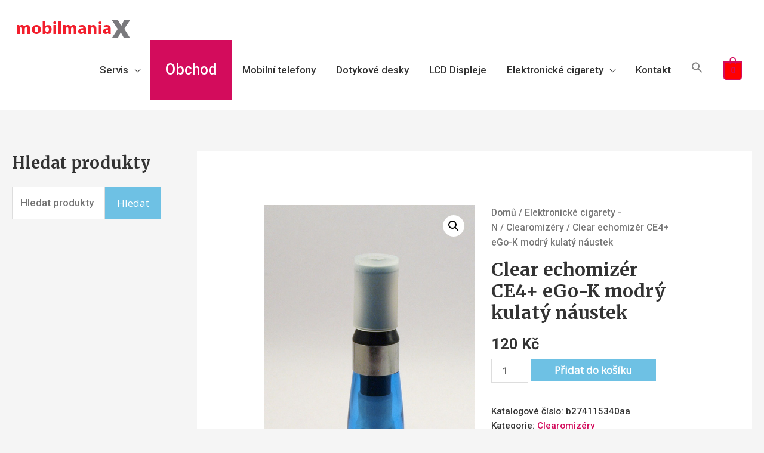

--- FILE ---
content_type: text/html; charset=UTF-8
request_url: https://www.mobilmaniax.eu/produkt/clear-echomizer-ce4-ego-k-modry-kulaty-naustek-5/
body_size: 21565
content:
<!DOCTYPE html>
<html lang="cs">
<head>
<meta charset="UTF-8">
<meta name="viewport" content="width=device-width, initial-scale=1">
<link rel="profile" href="https://gmpg.org/xfn/11">

<title>Clear echomizér CE4+ eGo-K modrý kulatý náustek &#8211; mobilmaniaX.eu</title>
<meta name='robots' content='max-image-preview:large' />
<link rel='dns-prefetch' href='//fonts.googleapis.com' />
<link rel="alternate" type="application/rss+xml" title="mobilmaniaX.eu &raquo; RSS zdroj" href="https://www.mobilmaniax.eu/feed/" />
<link rel="alternate" type="application/rss+xml" title="mobilmaniaX.eu &raquo; RSS komentářů" href="https://www.mobilmaniax.eu/comments/feed/" />
<script>
window._wpemojiSettings = {"baseUrl":"https:\/\/s.w.org\/images\/core\/emoji\/15.0.3\/72x72\/","ext":".png","svgUrl":"https:\/\/s.w.org\/images\/core\/emoji\/15.0.3\/svg\/","svgExt":".svg","source":{"concatemoji":"https:\/\/www.mobilmaniax.eu\/wp-includes\/js\/wp-emoji-release.min.js?ver=6.5.7"}};
/*! This file is auto-generated */
!function(i,n){var o,s,e;function c(e){try{var t={supportTests:e,timestamp:(new Date).valueOf()};sessionStorage.setItem(o,JSON.stringify(t))}catch(e){}}function p(e,t,n){e.clearRect(0,0,e.canvas.width,e.canvas.height),e.fillText(t,0,0);var t=new Uint32Array(e.getImageData(0,0,e.canvas.width,e.canvas.height).data),r=(e.clearRect(0,0,e.canvas.width,e.canvas.height),e.fillText(n,0,0),new Uint32Array(e.getImageData(0,0,e.canvas.width,e.canvas.height).data));return t.every(function(e,t){return e===r[t]})}function u(e,t,n){switch(t){case"flag":return n(e,"\ud83c\udff3\ufe0f\u200d\u26a7\ufe0f","\ud83c\udff3\ufe0f\u200b\u26a7\ufe0f")?!1:!n(e,"\ud83c\uddfa\ud83c\uddf3","\ud83c\uddfa\u200b\ud83c\uddf3")&&!n(e,"\ud83c\udff4\udb40\udc67\udb40\udc62\udb40\udc65\udb40\udc6e\udb40\udc67\udb40\udc7f","\ud83c\udff4\u200b\udb40\udc67\u200b\udb40\udc62\u200b\udb40\udc65\u200b\udb40\udc6e\u200b\udb40\udc67\u200b\udb40\udc7f");case"emoji":return!n(e,"\ud83d\udc26\u200d\u2b1b","\ud83d\udc26\u200b\u2b1b")}return!1}function f(e,t,n){var r="undefined"!=typeof WorkerGlobalScope&&self instanceof WorkerGlobalScope?new OffscreenCanvas(300,150):i.createElement("canvas"),a=r.getContext("2d",{willReadFrequently:!0}),o=(a.textBaseline="top",a.font="600 32px Arial",{});return e.forEach(function(e){o[e]=t(a,e,n)}),o}function t(e){var t=i.createElement("script");t.src=e,t.defer=!0,i.head.appendChild(t)}"undefined"!=typeof Promise&&(o="wpEmojiSettingsSupports",s=["flag","emoji"],n.supports={everything:!0,everythingExceptFlag:!0},e=new Promise(function(e){i.addEventListener("DOMContentLoaded",e,{once:!0})}),new Promise(function(t){var n=function(){try{var e=JSON.parse(sessionStorage.getItem(o));if("object"==typeof e&&"number"==typeof e.timestamp&&(new Date).valueOf()<e.timestamp+604800&&"object"==typeof e.supportTests)return e.supportTests}catch(e){}return null}();if(!n){if("undefined"!=typeof Worker&&"undefined"!=typeof OffscreenCanvas&&"undefined"!=typeof URL&&URL.createObjectURL&&"undefined"!=typeof Blob)try{var e="postMessage("+f.toString()+"("+[JSON.stringify(s),u.toString(),p.toString()].join(",")+"));",r=new Blob([e],{type:"text/javascript"}),a=new Worker(URL.createObjectURL(r),{name:"wpTestEmojiSupports"});return void(a.onmessage=function(e){c(n=e.data),a.terminate(),t(n)})}catch(e){}c(n=f(s,u,p))}t(n)}).then(function(e){for(var t in e)n.supports[t]=e[t],n.supports.everything=n.supports.everything&&n.supports[t],"flag"!==t&&(n.supports.everythingExceptFlag=n.supports.everythingExceptFlag&&n.supports[t]);n.supports.everythingExceptFlag=n.supports.everythingExceptFlag&&!n.supports.flag,n.DOMReady=!1,n.readyCallback=function(){n.DOMReady=!0}}).then(function(){return e}).then(function(){var e;n.supports.everything||(n.readyCallback(),(e=n.source||{}).concatemoji?t(e.concatemoji):e.wpemoji&&e.twemoji&&(t(e.twemoji),t(e.wpemoji)))}))}((window,document),window._wpemojiSettings);
</script>
<link rel='stylesheet' id='astra-theme-css-css' href='https://www.mobilmaniax.eu/wp-content/themes/astra/assets/css/minified/style.min.css?ver=2.5.5' media='all' />
<style id='astra-theme-css-inline-css'>
html{font-size:106.25%;}a,.page-title{color:#d30c5c;}a:hover,a:focus{color:#d30c5c;}body,button,input,select,textarea,.ast-button,.ast-custom-button{font-family:'Roboto',sans-serif;font-weight:500;font-size:17px;font-size:1rem;line-height:1.6;}blockquote{color:#000000;}h1,.entry-content h1,.entry-content h1 a,h2,.entry-content h2,.entry-content h2 a,h3,.entry-content h3,.entry-content h3 a,h4,.entry-content h4,.entry-content h4 a,h5,.entry-content h5,.entry-content h5 a,h6,.entry-content h6,.entry-content h6 a,.site-title,.site-title a{font-family:'Merriweather',serif;font-weight:700;}.site-title{font-size:25px;font-size:1.4705882352941rem;}header .site-logo-img .custom-logo-link img{max-width:207px;}.astra-logo-svg{width:207px;}.ast-archive-description .ast-archive-title{font-size:40px;font-size:2.3529411764706rem;}.site-header .site-description{font-size:15px;font-size:0.88235294117647rem;}.entry-title{font-size:30px;font-size:1.7647058823529rem;}.comment-reply-title{font-size:28px;font-size:1.6470588235294rem;}.ast-comment-list #cancel-comment-reply-link{font-size:17px;font-size:1rem;}h1,.entry-content h1,.entry-content h1 a{font-size:52px;font-size:3.0588235294118rem;font-family:'Merriweather',serif;line-height:1.3;}h2,.entry-content h2,.entry-content h2 a{font-size:34px;font-size:2rem;font-family:'Merriweather',serif;line-height:1.3;}h3,.entry-content h3,.entry-content h3 a{font-size:24px;font-size:1.4117647058824rem;font-family:'Merriweather',serif;line-height:1.5;}h4,.entry-content h4,.entry-content h4 a{font-size:20px;font-size:1.1764705882353rem;}h5,.entry-content h5,.entry-content h5 a{font-size:17px;font-size:1rem;}h6,.entry-content h6,.entry-content h6 a{font-size:15px;font-size:0.88235294117647rem;}.ast-single-post .entry-title,.page-title{font-size:30px;font-size:1.7647058823529rem;}#secondary,#secondary button,#secondary input,#secondary select,#secondary textarea{font-size:17px;font-size:1rem;}::selection{background-color:#d30c5c;color:#ffffff;}body,h1,.entry-title a,.entry-content h1,.entry-content h1 a,h2,.entry-content h2,.entry-content h2 a,h3,.entry-content h3,.entry-content h3 a,h4,.entry-content h4,.entry-content h4 a,h5,.entry-content h5,.entry-content h5 a,h6,.entry-content h6,.entry-content h6 a{color:#333333;}.tagcloud a:hover,.tagcloud a:focus,.tagcloud a.current-item{color:#ffffff;border-color:#d30c5c;background-color:#d30c5c;}.main-header-menu .menu-link,.ast-header-custom-item a{color:#333333;}.main-header-menu .menu-item:hover > .menu-link,.main-header-menu .menu-item:hover > .ast-menu-toggle,.main-header-menu .ast-masthead-custom-menu-items a:hover,.main-header-menu .menu-item.focus > .menu-link,.main-header-menu .menu-item.focus > .ast-menu-toggle,.main-header-menu .current-menu-item > .menu-link,.main-header-menu .current-menu-ancestor > .menu-link,.main-header-menu .current-menu-item > .ast-menu-toggle,.main-header-menu .current-menu-ancestor > .ast-menu-toggle{color:#d30c5c;}input:focus,input[type="text"]:focus,input[type="email"]:focus,input[type="url"]:focus,input[type="password"]:focus,input[type="reset"]:focus,input[type="search"]:focus,textarea:focus{border-color:#d30c5c;}input[type="radio"]:checked,input[type=reset],input[type="checkbox"]:checked,input[type="checkbox"]:hover:checked,input[type="checkbox"]:focus:checked,input[type=range]::-webkit-slider-thumb{border-color:#d30c5c;background-color:#d30c5c;box-shadow:none;}.site-footer a:hover + .post-count,.site-footer a:focus + .post-count{background:#d30c5c;border-color:#d30c5c;}.ast-small-footer{color:#c6c6c6;}.ast-small-footer > .ast-footer-overlay{background-color:#001524;}.ast-small-footer a{color:#415161;}.ast-small-footer a:hover{color:#ff5a44;}.footer-adv .footer-adv-overlay{border-top-style:solid;border-top-color:#7a7a7a;}.ast-comment-meta{line-height:1.666666667;font-size:14px;font-size:0.82352941176471rem;}.single .nav-links .nav-previous,.single .nav-links .nav-next,.single .ast-author-details .author-title,.ast-comment-meta{color:#d30c5c;}.entry-meta,.entry-meta *{line-height:1.45;color:#d30c5c;}.entry-meta a:hover,.entry-meta a:hover *,.entry-meta a:focus,.entry-meta a:focus *{color:#d30c5c;}.ast-404-layout-1 .ast-404-text{font-size:200px;font-size:11.764705882353rem;}.widget-title{font-size:24px;font-size:1.4117647058824rem;color:#333333;}#cat option,.secondary .calendar_wrap thead a,.secondary .calendar_wrap thead a:visited{color:#d30c5c;}.secondary .calendar_wrap #today,.ast-progress-val span{background:#d30c5c;}.secondary a:hover + .post-count,.secondary a:focus + .post-count{background:#d30c5c;border-color:#d30c5c;}.calendar_wrap #today > a{color:#ffffff;}.ast-pagination a,.page-links .page-link,.single .post-navigation a{color:#d30c5c;}.ast-pagination a:hover,.ast-pagination a:focus,.ast-pagination > span:hover:not(.dots),.ast-pagination > span.current,.page-links > .page-link,.page-links .page-link:hover,.post-navigation a:hover{color:#d30c5c;}.ast-header-break-point .ast-mobile-menu-buttons-minimal.menu-toggle{background:transparent;color:#6ec1e4;}.ast-header-break-point .ast-mobile-menu-buttons-outline.menu-toggle{background:transparent;border:1px solid #6ec1e4;color:#6ec1e4;}.ast-header-break-point .ast-mobile-menu-buttons-fill.menu-toggle{background:#6ec1e4;color:#ffffff;}@media (max-width:782px){.entry-content .wp-block-columns .wp-block-column{margin-left:0px;}}@media (max-width:768px){#secondary.secondary{padding-top:0;}.ast-separate-container .ast-article-post,.ast-separate-container .ast-article-single{padding:1.5em 2.14em;}.ast-separate-container #primary,.ast-separate-container #secondary{padding:1.5em 0;}.ast-separate-container.ast-right-sidebar #secondary{padding-left:1em;padding-right:1em;}.ast-separate-container.ast-two-container #secondary{padding-left:0;padding-right:0;}.ast-page-builder-template .entry-header #secondary{margin-top:1.5em;}.ast-page-builder-template #secondary{margin-top:1.5em;}#primary,#secondary{padding:1.5em 0;margin:0;}.ast-left-sidebar #content > .ast-container{display:flex;flex-direction:column-reverse;width:100%;}.ast-author-box img.avatar{margin:20px 0 0 0;}.ast-pagination{padding-top:1.5em;text-align:center;}.ast-pagination .next.page-numbers{display:inherit;float:none;}}@media (max-width:768px){.ast-page-builder-template.ast-left-sidebar #secondary{padding-right:20px;}.ast-page-builder-template.ast-right-sidebar #secondary{padding-left:20px;}.ast-right-sidebar #primary{padding-right:0;}.ast-right-sidebar #secondary{padding-left:0;}.ast-left-sidebar #primary{padding-left:0;}.ast-left-sidebar #secondary{padding-right:0;}.ast-pagination .prev.page-numbers{padding-left:.5em;}.ast-pagination .next.page-numbers{padding-right:.5em;}}@media (min-width:769px){.ast-separate-container.ast-right-sidebar #primary,.ast-separate-container.ast-left-sidebar #primary{border:0;}.ast-separate-container.ast-right-sidebar #secondary,.ast-separate-container.ast-left-sidebar #secondary{border:0;margin-left:auto;margin-right:auto;}.ast-separate-container.ast-two-container #secondary .widget:last-child{margin-bottom:0;}.ast-separate-container .ast-comment-list li .comment-respond{padding-left:2.66666em;padding-right:2.66666em;}.ast-author-box{-js-display:flex;display:flex;}.ast-author-bio{flex:1;}.error404.ast-separate-container #primary,.search-no-results.ast-separate-container #primary{margin-bottom:4em;}}@media (min-width:769px){.ast-right-sidebar #primary{border-right:1px solid #eee;}.ast-right-sidebar #secondary{border-left:1px solid #eee;margin-left:-1px;}.ast-left-sidebar #primary{border-left:1px solid #eee;}.ast-left-sidebar #secondary{border-right:1px solid #eee;margin-right:-1px;}.ast-separate-container.ast-two-container.ast-right-sidebar #secondary{padding-left:30px;padding-right:0;}.ast-separate-container.ast-two-container.ast-left-sidebar #secondary{padding-right:30px;padding-left:0;}}.elementor-button-wrapper .elementor-button{border-style:solid;border-top-width:0;border-right-width:0;border-left-width:0;border-bottom-width:0;}body .elementor-button.elementor-size-sm,body .elementor-button.elementor-size-xs,body .elementor-button.elementor-size-md,body .elementor-button.elementor-size-lg,body .elementor-button.elementor-size-xl,body .elementor-button{border-radius:0;padding-top:15px;padding-right:35px;padding-bottom:15px;padding-left:35px;}.elementor-button-wrapper .elementor-button{border-color:#6ec1e4;background-color:#6ec1e4;}.elementor-button-wrapper .elementor-button:hover,.elementor-button-wrapper .elementor-button:focus{color:#ffffff;background-color:#32738f;border-color:#32738f;}.wp-block-button .wp-block-button__link,.elementor-button-wrapper .elementor-button,.elementor-button-wrapper .elementor-button:visited{color:#ffffff;}.elementor-button-wrapper .elementor-button{font-family:'Open Sans',sans-serif;font-weight:400;line-height:1;}body .elementor-button.elementor-size-sm,body .elementor-button.elementor-size-xs,body .elementor-button.elementor-size-md,body .elementor-button.elementor-size-lg,body .elementor-button.elementor-size-xl,body .elementor-button{font-size:15px;font-size:0.88235294117647rem;}.wp-block-button .wp-block-button__link{border-style:solid;border-top-width:0;border-right-width:0;border-left-width:0;border-bottom-width:0;border-color:#6ec1e4;background-color:#6ec1e4;color:#ffffff;font-family:'Open Sans',sans-serif;font-weight:400;line-height:1;font-size:15px;font-size:0.88235294117647rem;border-radius:0;padding-top:15px;padding-right:35px;padding-bottom:15px;padding-left:35px;}.wp-block-button .wp-block-button__link:hover,.wp-block-button .wp-block-button__link:focus{color:#ffffff;background-color:#32738f;border-color:#32738f;}.elementor-widget-heading h1.elementor-heading-title{line-height:1.3;}.elementor-widget-heading h2.elementor-heading-title{line-height:1.3;}.elementor-widget-heading h3.elementor-heading-title{line-height:1.5;}.menu-toggle,button,.ast-button,.ast-custom-button,.button,input#submit,input[type="button"],input[type="submit"],input[type="reset"]{border-style:solid;border-top-width:0;border-right-width:0;border-left-width:0;border-bottom-width:0;color:#ffffff;border-color:#6ec1e4;background-color:#6ec1e4;border-radius:0;padding-top:15px;padding-right:35px;padding-bottom:15px;padding-left:35px;font-family:'Open Sans',sans-serif;font-weight:400;font-size:15px;font-size:0.88235294117647rem;line-height:1;}button:focus,.menu-toggle:hover,button:hover,.ast-button:hover,.button:hover,input[type=reset]:hover,input[type=reset]:focus,input#submit:hover,input#submit:focus,input[type="button"]:hover,input[type="button"]:focus,input[type="submit"]:hover,input[type="submit"]:focus{color:#ffffff;background-color:#32738f;border-color:#32738f;}@media (min-width:768px){.ast-container{max-width:100%;}}@media (min-width:544px){.ast-container{max-width:100%;}}@media (max-width:544px){.ast-separate-container .ast-article-post,.ast-separate-container .ast-article-single{padding:1.5em 1em;}.ast-separate-container #content .ast-container{padding-left:0.54em;padding-right:0.54em;}.ast-separate-container #secondary{padding-top:0;}.ast-separate-container.ast-two-container #secondary .widget{margin-bottom:1.5em;padding-left:1em;padding-right:1em;}.ast-separate-container .comments-count-wrapper{padding:1.5em 1em;}.ast-separate-container .ast-comment-list li.depth-1{padding:1.5em 1em;margin-bottom:1.5em;}.ast-separate-container .ast-comment-list .bypostauthor{padding:.5em;}.ast-separate-container .ast-archive-description{padding:1.5em 1em;}.ast-search-menu-icon.ast-dropdown-active .search-field{width:170px;}.ast-separate-container .comment-respond{padding:1.5em 1em;}}@media (max-width:544px){.ast-comment-list .children{margin-left:0.66666em;}.ast-separate-container .ast-comment-list .bypostauthor li{padding:0 0 0 .5em;}}@media (max-width:768px){.ast-mobile-header-stack .main-header-bar .ast-search-menu-icon{display:inline-block;}.ast-header-break-point.ast-header-custom-item-outside .ast-mobile-header-stack .main-header-bar .ast-search-icon{margin:0;}.ast-comment-avatar-wrap img{max-width:2.5em;}.comments-area{margin-top:1.5em;}.ast-separate-container .comments-count-wrapper{padding:2em 2.14em;}.ast-separate-container .ast-comment-list li.depth-1{padding:1.5em 2.14em;}.ast-separate-container .comment-respond{padding:2em 2.14em;}}@media (max-width:768px){.ast-header-break-point .main-header-bar .ast-search-menu-icon.slide-search .search-form{right:0;}.ast-header-break-point .ast-mobile-header-stack .main-header-bar .ast-search-menu-icon.slide-search .search-form{right:-1em;}.ast-comment-avatar-wrap{margin-right:0.5em;}}@media (min-width:545px){.ast-page-builder-template .comments-area,.single.ast-page-builder-template .entry-header,.single.ast-page-builder-template .post-navigation{max-width:1440px;margin-left:auto;margin-right:auto;}}@media (max-width:768px){.ast-archive-description .ast-archive-title{font-size:40px;}.entry-title{font-size:30px;}h1,.entry-content h1,.entry-content h1 a{font-size:30px;}h2,.entry-content h2,.entry-content h2 a{font-size:25px;}h3,.entry-content h3,.entry-content h3 a{font-size:20px;}.ast-single-post .entry-title,.page-title{font-size:30px;}#masthead .site-logo-img .custom-logo-link img{max-width:175px;}.astra-logo-svg{width:175px;}.ast-header-break-point .site-logo-img .custom-mobile-logo-link img{max-width:175px;}}@media (max-width:544px){.ast-archive-description .ast-archive-title{font-size:40px;}.entry-title{font-size:30px;}h1,.entry-content h1,.entry-content h1 a{font-size:30px;}h2,.entry-content h2,.entry-content h2 a{font-size:20px;}h3,.entry-content h3,.entry-content h3 a{font-size:20px;}h4,.entry-content h4,.entry-content h4 a{font-size:17px;font-size:1rem;}h5,.entry-content h5,.entry-content h5 a{font-size:16px;font-size:0.94117647058824rem;}.ast-single-post .entry-title,.page-title{font-size:30px;}.ast-header-break-point .site-branding img,.ast-header-break-point #masthead .site-logo-img .custom-logo-link img{max-width:131px;}.astra-logo-svg{width:131px;}.ast-header-break-point .site-logo-img .custom-mobile-logo-link img{max-width:131px;}}@media (max-width:768px){html{font-size:96.9%;}}@media (max-width:544px){html{font-size:96.9%;}}@media (min-width:769px){.ast-container{max-width:1440px;}}@font-face {font-family: "Astra";src: url(https://www.mobilmaniax.eu/wp-content/themes/astra/assets/fonts/astra.woff) format("woff"),url(https://www.mobilmaniax.eu/wp-content/themes/astra/assets/fonts/astra.ttf) format("truetype"),url(https://www.mobilmaniax.eu/wp-content/themes/astra/assets/fonts/astra.svg#astra) format("svg");font-weight: normal;font-style: normal;font-display: fallback;}@media (max-width:921px) {.main-header-bar .main-header-bar-navigation{display:none;}}.ast-desktop .main-header-menu.submenu-with-border .sub-menu,.ast-desktop .main-header-menu.submenu-with-border .astra-full-megamenu-wrapper{border-color:#eaeaea;}.ast-desktop .main-header-menu.submenu-with-border .sub-menu{border-top-width:1px;border-right-width:1px;border-left-width:1px;border-bottom-width:1px;border-style:solid;}.ast-desktop .main-header-menu.submenu-with-border .sub-menu .sub-menu{top:-1px;}.ast-desktop .main-header-menu.submenu-with-border .sub-menu .menu-link,.ast-desktop .main-header-menu.submenu-with-border .children .menu-link{border-bottom-width:1px;border-style:solid;border-color:#eaeaea;}@media (min-width:769px){.main-header-menu .sub-menu .menu-item.ast-left-align-sub-menu:hover > .sub-menu,.main-header-menu .sub-menu .menu-item.ast-left-align-sub-menu.focus > .sub-menu{margin-left:-2px;}}.ast-small-footer{border-top-style:solid;border-top-width:1px;border-top-color:#3f3f3f;}@media (max-width:920px){.ast-404-layout-1 .ast-404-text{font-size:100px;font-size:5.8823529411765rem;}}.ast-breadcrumbs .trail-browse,.ast-breadcrumbs .trail-items,.ast-breadcrumbs .trail-items li{display:inline-block;margin:0;padding:0;border:none;background:inherit;text-indent:0;}.ast-breadcrumbs .trail-browse{font-size:inherit;font-style:inherit;font-weight:inherit;color:inherit;}.ast-breadcrumbs .trail-items{list-style:none;}.trail-items li::after{padding:0 0.3em;content:"\00bb";}.trail-items li:last-of-type::after{display:none;}h1,.entry-content h1,h2,.entry-content h2,h3,.entry-content h3,h4,.entry-content h4,h5,.entry-content h5,h6,.entry-content h6{color:#333333;}.ast-header-break-point .main-header-bar{border-bottom-width:1px;}@media (min-width:769px){.main-header-bar{border-bottom-width:1px;}}@media (min-width:769px){#primary{width:75%;}#secondary{width:25%;}}.ast-flex{-webkit-align-content:center;-ms-flex-line-pack:center;align-content:center;-webkit-box-align:center;-webkit-align-items:center;-moz-box-align:center;-ms-flex-align:center;align-items:center;}.main-header-bar{padding:1em 0;}.ast-site-identity{padding:0;}.header-main-layout-1 .ast-flex.main-header-container, .header-main-layout-3 .ast-flex.main-header-container{-webkit-align-content:center;-ms-flex-line-pack:center;align-content:center;-webkit-box-align:center;-webkit-align-items:center;-moz-box-align:center;-ms-flex-align:center;align-items:center;}.header-main-layout-1 .ast-flex.main-header-container, .header-main-layout-3 .ast-flex.main-header-container{-webkit-align-content:center;-ms-flex-line-pack:center;align-content:center;-webkit-box-align:center;-webkit-align-items:center;-moz-box-align:center;-ms-flex-align:center;align-items:center;}
</style>
<link rel='stylesheet' id='astra-google-fonts-css' href='//fonts.googleapis.com/css?family=Roboto%3A500%2C%7CMerriweather%3A700%2C%7COpen+Sans%3A400&#038;display=fallback&#038;ver=2.5.5' media='all' />
<style id='wp-emoji-styles-inline-css'>

	img.wp-smiley, img.emoji {
		display: inline !important;
		border: none !important;
		box-shadow: none !important;
		height: 1em !important;
		width: 1em !important;
		margin: 0 0.07em !important;
		vertical-align: -0.1em !important;
		background: none !important;
		padding: 0 !important;
	}
</style>
<link rel='stylesheet' id='wp-block-library-css' href='https://www.mobilmaniax.eu/wp-includes/css/dist/block-library/style.min.css?ver=6.5.7' media='all' />
<link rel='stylesheet' id='wc-block-vendors-style-css' href='https://www.mobilmaniax.eu/wp-content/plugins/woocommerce/packages/woocommerce-blocks/build/vendors-style.css?ver=5.3.3' media='all' />
<link rel='stylesheet' id='wc-block-style-css' href='https://www.mobilmaniax.eu/wp-content/plugins/woocommerce/packages/woocommerce-blocks/build/style.css?ver=5.3.3' media='all' />
<style id='classic-theme-styles-inline-css'>
/*! This file is auto-generated */
.wp-block-button__link{color:#fff;background-color:#32373c;border-radius:9999px;box-shadow:none;text-decoration:none;padding:calc(.667em + 2px) calc(1.333em + 2px);font-size:1.125em}.wp-block-file__button{background:#32373c;color:#fff;text-decoration:none}
</style>
<style id='global-styles-inline-css'>
body{--wp--preset--color--black: #000000;--wp--preset--color--cyan-bluish-gray: #abb8c3;--wp--preset--color--white: #ffffff;--wp--preset--color--pale-pink: #f78da7;--wp--preset--color--vivid-red: #cf2e2e;--wp--preset--color--luminous-vivid-orange: #ff6900;--wp--preset--color--luminous-vivid-amber: #fcb900;--wp--preset--color--light-green-cyan: #7bdcb5;--wp--preset--color--vivid-green-cyan: #00d084;--wp--preset--color--pale-cyan-blue: #8ed1fc;--wp--preset--color--vivid-cyan-blue: #0693e3;--wp--preset--color--vivid-purple: #9b51e0;--wp--preset--gradient--vivid-cyan-blue-to-vivid-purple: linear-gradient(135deg,rgba(6,147,227,1) 0%,rgb(155,81,224) 100%);--wp--preset--gradient--light-green-cyan-to-vivid-green-cyan: linear-gradient(135deg,rgb(122,220,180) 0%,rgb(0,208,130) 100%);--wp--preset--gradient--luminous-vivid-amber-to-luminous-vivid-orange: linear-gradient(135deg,rgba(252,185,0,1) 0%,rgba(255,105,0,1) 100%);--wp--preset--gradient--luminous-vivid-orange-to-vivid-red: linear-gradient(135deg,rgba(255,105,0,1) 0%,rgb(207,46,46) 100%);--wp--preset--gradient--very-light-gray-to-cyan-bluish-gray: linear-gradient(135deg,rgb(238,238,238) 0%,rgb(169,184,195) 100%);--wp--preset--gradient--cool-to-warm-spectrum: linear-gradient(135deg,rgb(74,234,220) 0%,rgb(151,120,209) 20%,rgb(207,42,186) 40%,rgb(238,44,130) 60%,rgb(251,105,98) 80%,rgb(254,248,76) 100%);--wp--preset--gradient--blush-light-purple: linear-gradient(135deg,rgb(255,206,236) 0%,rgb(152,150,240) 100%);--wp--preset--gradient--blush-bordeaux: linear-gradient(135deg,rgb(254,205,165) 0%,rgb(254,45,45) 50%,rgb(107,0,62) 100%);--wp--preset--gradient--luminous-dusk: linear-gradient(135deg,rgb(255,203,112) 0%,rgb(199,81,192) 50%,rgb(65,88,208) 100%);--wp--preset--gradient--pale-ocean: linear-gradient(135deg,rgb(255,245,203) 0%,rgb(182,227,212) 50%,rgb(51,167,181) 100%);--wp--preset--gradient--electric-grass: linear-gradient(135deg,rgb(202,248,128) 0%,rgb(113,206,126) 100%);--wp--preset--gradient--midnight: linear-gradient(135deg,rgb(2,3,129) 0%,rgb(40,116,252) 100%);--wp--preset--font-size--small: 13px;--wp--preset--font-size--medium: 20px;--wp--preset--font-size--large: 36px;--wp--preset--font-size--x-large: 42px;--wp--preset--spacing--20: 0.44rem;--wp--preset--spacing--30: 0.67rem;--wp--preset--spacing--40: 1rem;--wp--preset--spacing--50: 1.5rem;--wp--preset--spacing--60: 2.25rem;--wp--preset--spacing--70: 3.38rem;--wp--preset--spacing--80: 5.06rem;--wp--preset--shadow--natural: 6px 6px 9px rgba(0, 0, 0, 0.2);--wp--preset--shadow--deep: 12px 12px 50px rgba(0, 0, 0, 0.4);--wp--preset--shadow--sharp: 6px 6px 0px rgba(0, 0, 0, 0.2);--wp--preset--shadow--outlined: 6px 6px 0px -3px rgba(255, 255, 255, 1), 6px 6px rgba(0, 0, 0, 1);--wp--preset--shadow--crisp: 6px 6px 0px rgba(0, 0, 0, 1);}:where(.is-layout-flex){gap: 0.5em;}:where(.is-layout-grid){gap: 0.5em;}body .is-layout-flex{display: flex;}body .is-layout-flex{flex-wrap: wrap;align-items: center;}body .is-layout-flex > *{margin: 0;}body .is-layout-grid{display: grid;}body .is-layout-grid > *{margin: 0;}:where(.wp-block-columns.is-layout-flex){gap: 2em;}:where(.wp-block-columns.is-layout-grid){gap: 2em;}:where(.wp-block-post-template.is-layout-flex){gap: 1.25em;}:where(.wp-block-post-template.is-layout-grid){gap: 1.25em;}.has-black-color{color: var(--wp--preset--color--black) !important;}.has-cyan-bluish-gray-color{color: var(--wp--preset--color--cyan-bluish-gray) !important;}.has-white-color{color: var(--wp--preset--color--white) !important;}.has-pale-pink-color{color: var(--wp--preset--color--pale-pink) !important;}.has-vivid-red-color{color: var(--wp--preset--color--vivid-red) !important;}.has-luminous-vivid-orange-color{color: var(--wp--preset--color--luminous-vivid-orange) !important;}.has-luminous-vivid-amber-color{color: var(--wp--preset--color--luminous-vivid-amber) !important;}.has-light-green-cyan-color{color: var(--wp--preset--color--light-green-cyan) !important;}.has-vivid-green-cyan-color{color: var(--wp--preset--color--vivid-green-cyan) !important;}.has-pale-cyan-blue-color{color: var(--wp--preset--color--pale-cyan-blue) !important;}.has-vivid-cyan-blue-color{color: var(--wp--preset--color--vivid-cyan-blue) !important;}.has-vivid-purple-color{color: var(--wp--preset--color--vivid-purple) !important;}.has-black-background-color{background-color: var(--wp--preset--color--black) !important;}.has-cyan-bluish-gray-background-color{background-color: var(--wp--preset--color--cyan-bluish-gray) !important;}.has-white-background-color{background-color: var(--wp--preset--color--white) !important;}.has-pale-pink-background-color{background-color: var(--wp--preset--color--pale-pink) !important;}.has-vivid-red-background-color{background-color: var(--wp--preset--color--vivid-red) !important;}.has-luminous-vivid-orange-background-color{background-color: var(--wp--preset--color--luminous-vivid-orange) !important;}.has-luminous-vivid-amber-background-color{background-color: var(--wp--preset--color--luminous-vivid-amber) !important;}.has-light-green-cyan-background-color{background-color: var(--wp--preset--color--light-green-cyan) !important;}.has-vivid-green-cyan-background-color{background-color: var(--wp--preset--color--vivid-green-cyan) !important;}.has-pale-cyan-blue-background-color{background-color: var(--wp--preset--color--pale-cyan-blue) !important;}.has-vivid-cyan-blue-background-color{background-color: var(--wp--preset--color--vivid-cyan-blue) !important;}.has-vivid-purple-background-color{background-color: var(--wp--preset--color--vivid-purple) !important;}.has-black-border-color{border-color: var(--wp--preset--color--black) !important;}.has-cyan-bluish-gray-border-color{border-color: var(--wp--preset--color--cyan-bluish-gray) !important;}.has-white-border-color{border-color: var(--wp--preset--color--white) !important;}.has-pale-pink-border-color{border-color: var(--wp--preset--color--pale-pink) !important;}.has-vivid-red-border-color{border-color: var(--wp--preset--color--vivid-red) !important;}.has-luminous-vivid-orange-border-color{border-color: var(--wp--preset--color--luminous-vivid-orange) !important;}.has-luminous-vivid-amber-border-color{border-color: var(--wp--preset--color--luminous-vivid-amber) !important;}.has-light-green-cyan-border-color{border-color: var(--wp--preset--color--light-green-cyan) !important;}.has-vivid-green-cyan-border-color{border-color: var(--wp--preset--color--vivid-green-cyan) !important;}.has-pale-cyan-blue-border-color{border-color: var(--wp--preset--color--pale-cyan-blue) !important;}.has-vivid-cyan-blue-border-color{border-color: var(--wp--preset--color--vivid-cyan-blue) !important;}.has-vivid-purple-border-color{border-color: var(--wp--preset--color--vivid-purple) !important;}.has-vivid-cyan-blue-to-vivid-purple-gradient-background{background: var(--wp--preset--gradient--vivid-cyan-blue-to-vivid-purple) !important;}.has-light-green-cyan-to-vivid-green-cyan-gradient-background{background: var(--wp--preset--gradient--light-green-cyan-to-vivid-green-cyan) !important;}.has-luminous-vivid-amber-to-luminous-vivid-orange-gradient-background{background: var(--wp--preset--gradient--luminous-vivid-amber-to-luminous-vivid-orange) !important;}.has-luminous-vivid-orange-to-vivid-red-gradient-background{background: var(--wp--preset--gradient--luminous-vivid-orange-to-vivid-red) !important;}.has-very-light-gray-to-cyan-bluish-gray-gradient-background{background: var(--wp--preset--gradient--very-light-gray-to-cyan-bluish-gray) !important;}.has-cool-to-warm-spectrum-gradient-background{background: var(--wp--preset--gradient--cool-to-warm-spectrum) !important;}.has-blush-light-purple-gradient-background{background: var(--wp--preset--gradient--blush-light-purple) !important;}.has-blush-bordeaux-gradient-background{background: var(--wp--preset--gradient--blush-bordeaux) !important;}.has-luminous-dusk-gradient-background{background: var(--wp--preset--gradient--luminous-dusk) !important;}.has-pale-ocean-gradient-background{background: var(--wp--preset--gradient--pale-ocean) !important;}.has-electric-grass-gradient-background{background: var(--wp--preset--gradient--electric-grass) !important;}.has-midnight-gradient-background{background: var(--wp--preset--gradient--midnight) !important;}.has-small-font-size{font-size: var(--wp--preset--font-size--small) !important;}.has-medium-font-size{font-size: var(--wp--preset--font-size--medium) !important;}.has-large-font-size{font-size: var(--wp--preset--font-size--large) !important;}.has-x-large-font-size{font-size: var(--wp--preset--font-size--x-large) !important;}
.wp-block-navigation a:where(:not(.wp-element-button)){color: inherit;}
:where(.wp-block-post-template.is-layout-flex){gap: 1.25em;}:where(.wp-block-post-template.is-layout-grid){gap: 1.25em;}
:where(.wp-block-columns.is-layout-flex){gap: 2em;}:where(.wp-block-columns.is-layout-grid){gap: 2em;}
.wp-block-pullquote{font-size: 1.5em;line-height: 1.6;}
</style>
<link rel='stylesheet' id='nb-styles-css' href='https://www.mobilmaniax.eu/wp-content/plugins/woocommerce-new-product-badge/assets/css/style.css?ver=6.5.7' media='all' />
<link rel='stylesheet' id='pac-styles-css' href='https://www.mobilmaniax.eu/wp-content/plugins/woocommerce-product-archive-customiser/assets/css/pac.css?ver=6.5.7' media='all' />
<link rel='stylesheet' id='pac-layout-styles-css' href='https://www.mobilmaniax.eu/wp-content/plugins/woocommerce-product-archive-customiser/assets/css/layout.css?ver=6.5.7' media='only screen and (min-width: 768px)' />
<link rel='stylesheet' id='wc-sold-out-products-stylesheet-css' href='https://www.mobilmaniax.eu/wp-content/plugins/woocommerce-sold-out-products/assets/css/style.css?ver=6.5.7' media='all' />
<link rel='stylesheet' id='photoswipe-css' href='https://www.mobilmaniax.eu/wp-content/plugins/woocommerce/assets/css/photoswipe/photoswipe.min.css?ver=5.5.4' media='all' />
<link rel='stylesheet' id='photoswipe-default-skin-css' href='https://www.mobilmaniax.eu/wp-content/plugins/woocommerce/assets/css/photoswipe/default-skin/default-skin.min.css?ver=5.5.4' media='all' />
<link rel='stylesheet' id='woocommerce-layout-css' href='https://www.mobilmaniax.eu/wp-content/themes/astra/assets/css/minified/compatibility/woocommerce/woocommerce-layout.min.css?ver=2.5.5' media='all' />
<link rel='stylesheet' id='woocommerce-smallscreen-css' href='https://www.mobilmaniax.eu/wp-content/themes/astra/assets/css/minified/compatibility/woocommerce/woocommerce-smallscreen.min.css?ver=2.5.5' media='only screen and (max-width: 768px)' />
<link rel='stylesheet' id='woocommerce-general-css' href='https://www.mobilmaniax.eu/wp-content/themes/astra/assets/css/minified/compatibility/woocommerce/woocommerce.min.css?ver=2.5.5' media='all' />
<style id='woocommerce-general-inline-css'>
.woocommerce span.onsale, .wc-block-grid__product .wc-block-grid__product-onsale{background-color:#d30c5c;color:#ffffff;}.woocommerce a.button, .woocommerce button.button, .woocommerce .woocommerce-message a.button, .woocommerce #respond input#submit.alt, .woocommerce a.button.alt, .woocommerce button.button.alt, .woocommerce input.button.alt, .woocommerce input.button,.woocommerce input.button:disabled, .woocommerce input.button:disabled[disabled], .woocommerce input.button:disabled:hover, .woocommerce input.button:disabled[disabled]:hover, .woocommerce #respond input#submit, .woocommerce button.button.alt.disabled, .wc-block-grid__products .wc-block-grid__product .wp-block-button__link, .wc-block-grid__product-onsale{color:#ffffff;border-color:#6ec1e4;background-color:#6ec1e4;}.woocommerce a.button:hover, .woocommerce button.button:hover, .woocommerce .woocommerce-message a.button:hover,.woocommerce #respond input#submit:hover,.woocommerce #respond input#submit.alt:hover, .woocommerce a.button.alt:hover, .woocommerce button.button.alt:hover, .woocommerce input.button.alt:hover, .woocommerce input.button:hover, .woocommerce button.button.alt.disabled:hover, .wc-block-grid__products .wc-block-grid__product .wp-block-button__link:hover{color:#ffffff;border-color:#32738f;background-color:#32738f;}.woocommerce-message, .woocommerce-info{border-top-color:#d30c5c;}.woocommerce-message::before,.woocommerce-info::before{color:#d30c5c;}.woocommerce ul.products li.product .price, .woocommerce div.product p.price, .woocommerce div.product span.price, .widget_layered_nav_filters ul li.chosen a, .woocommerce-page ul.products li.product .ast-woo-product-category, .wc-layered-nav-rating a{color:#333333;}.woocommerce nav.woocommerce-pagination ul,.woocommerce nav.woocommerce-pagination ul li{border-color:#d30c5c;}.woocommerce nav.woocommerce-pagination ul li a:focus, .woocommerce nav.woocommerce-pagination ul li a:hover, .woocommerce nav.woocommerce-pagination ul li span.current{background:#d30c5c;color:#ffffff;}.woocommerce-MyAccount-navigation-link.is-active a{color:#d30c5c;}.woocommerce .widget_price_filter .ui-slider .ui-slider-range, .woocommerce .widget_price_filter .ui-slider .ui-slider-handle{background-color:#d30c5c;}.woocommerce a.button, .woocommerce button.button, .woocommerce .woocommerce-message a.button, .woocommerce #respond input#submit.alt, .woocommerce a.button.alt, .woocommerce button.button.alt, .woocommerce input.button.alt, .woocommerce input.button,.woocommerce-cart table.cart td.actions .button, .woocommerce form.checkout_coupon .button, .woocommerce #respond input#submit, .wc-block-grid__products .wc-block-grid__product .wp-block-button__link{border-radius:0;padding-top:15px;padding-right:35px;padding-bottom:15px;padding-left:35px;}.woocommerce .star-rating, .woocommerce .comment-form-rating .stars a, .woocommerce .star-rating::before{color:#d30c5c;}.woocommerce div.product .woocommerce-tabs ul.tabs li.active:before{background:#d30c5c;}.ast-site-header-cart a{color:#333333;}.ast-site-header-cart a:focus, .ast-site-header-cart a:hover, .ast-site-header-cart .current-menu-item a{color:#d30c5c;}.ast-cart-menu-wrap .count, .ast-cart-menu-wrap .count:after{border-color:#d30c5c;color:#d30c5c;}.ast-cart-menu-wrap:hover .count{color:#ffffff;background-color:#d30c5c;}.ast-site-header-cart .widget_shopping_cart .total .woocommerce-Price-amount{color:#d30c5c;}.woocommerce a.remove:hover, .ast-woocommerce-cart-menu .main-header-menu .woocommerce-custom-menu-item .menu-item:hover > .menu-link.remove:hover{color:#d30c5c;border-color:#d30c5c;background-color:#ffffff;}.ast-site-header-cart .widget_shopping_cart .buttons .button.checkout, .woocommerce .widget_shopping_cart .woocommerce-mini-cart__buttons .checkout.wc-forward{color:#ffffff;border-color:#32738f;background-color:#32738f;}.site-header .ast-site-header-cart-data .button.wc-forward, .site-header .ast-site-header-cart-data .button.wc-forward:hover{color:#ffffff;}.below-header-user-select .ast-site-header-cart .widget, .ast-above-header-section .ast-site-header-cart .widget a, .below-header-user-select .ast-site-header-cart .widget_shopping_cart a{color:#333333;}.below-header-user-select .ast-site-header-cart .widget_shopping_cart a:hover, .ast-above-header-section .ast-site-header-cart .widget_shopping_cart a:hover, .below-header-user-select .ast-site-header-cart .widget_shopping_cart a.remove:hover, .ast-above-header-section .ast-site-header-cart .widget_shopping_cart a.remove:hover{color:#d30c5c;}@media (min-width:545px) and (max-width:768px){.woocommerce.tablet-columns-6 ul.products li.product, .woocommerce-page.tablet-columns-6 ul.products li.product{width:calc(16.66% - 16.66px);}.woocommerce.tablet-columns-5 ul.products li.product, .woocommerce-page.tablet-columns-5 ul.products li.product{width:calc(20% - 16px);}.woocommerce.tablet-columns-4 ul.products li.product, .woocommerce-page.tablet-columns-4 ul.products li.product{width:calc(25% - 15px);}.woocommerce.tablet-columns-3 ul.products li.product, .woocommerce-page.tablet-columns-3 ul.products li.product{width:calc(33.33% - 14px);}.woocommerce.tablet-columns-2 ul.products li.product, .woocommerce-page.tablet-columns-2 ul.products li.product{width:calc(50% - 10px);}.woocommerce.tablet-columns-1 ul.products li.product, .woocommerce-page.tablet-columns-1 ul.products li.product{width:100%;}.woocommerce div.product .related.products ul.products li.product{width:calc(33.33% - 14px);}}@media (min-width:545px) and (max-width:768px){.woocommerce[class*="columns-"].columns-3 > ul.products li.product, .woocommerce[class*="columns-"].columns-4 > ul.products li.product, .woocommerce[class*="columns-"].columns-5 > ul.products li.product, .woocommerce[class*="columns-"].columns-6 > ul.products li.product{width:calc(33.33% - 14px);margin-right:20px;}.woocommerce[class*="columns-"].columns-3 > ul.products li.product:nth-child(3n), .woocommerce[class*="columns-"].columns-4 > ul.products li.product:nth-child(3n), .woocommerce[class*="columns-"].columns-5 > ul.products li.product:nth-child(3n), .woocommerce[class*="columns-"].columns-6 > ul.products li.product:nth-child(3n){margin-right:0;clear:right;}.woocommerce[class*="columns-"].columns-3 > ul.products li.product:nth-child(3n+1), .woocommerce[class*="columns-"].columns-4 > ul.products li.product:nth-child(3n+1), .woocommerce[class*="columns-"].columns-5 > ul.products li.product:nth-child(3n+1), .woocommerce[class*="columns-"].columns-6 > ul.products li.product:nth-child(3n+1){clear:left;}.woocommerce[class*="columns-"] ul.products li.product:nth-child(n), .woocommerce-page[class*="columns-"] ul.products li.product:nth-child(n){margin-right:20px;clear:none;}.woocommerce.tablet-columns-2 ul.products li.product:nth-child(2n), .woocommerce-page.tablet-columns-2 ul.products li.product:nth-child(2n), .woocommerce.tablet-columns-3 ul.products li.product:nth-child(3n), .woocommerce-page.tablet-columns-3 ul.products li.product:nth-child(3n), .woocommerce.tablet-columns-4 ul.products li.product:nth-child(4n), .woocommerce-page.tablet-columns-4 ul.products li.product:nth-child(4n), .woocommerce.tablet-columns-5 ul.products li.product:nth-child(5n), .woocommerce-page.tablet-columns-5 ul.products li.product:nth-child(5n), .woocommerce.tablet-columns-6 ul.products li.product:nth-child(6n), .woocommerce-page.tablet-columns-6 ul.products li.product:nth-child(6n){margin-right:0;clear:right;}.woocommerce.tablet-columns-2 ul.products li.product:nth-child(2n+1), .woocommerce-page.tablet-columns-2 ul.products li.product:nth-child(2n+1), .woocommerce.tablet-columns-3 ul.products li.product:nth-child(3n+1), .woocommerce-page.tablet-columns-3 ul.products li.product:nth-child(3n+1), .woocommerce.tablet-columns-4 ul.products li.product:nth-child(4n+1), .woocommerce-page.tablet-columns-4 ul.products li.product:nth-child(4n+1), .woocommerce.tablet-columns-5 ul.products li.product:nth-child(5n+1), .woocommerce-page.tablet-columns-5 ul.products li.product:nth-child(5n+1), .woocommerce.tablet-columns-6 ul.products li.product:nth-child(6n+1), .woocommerce-page.tablet-columns-6 ul.products li.product:nth-child(6n+1){clear:left;}.woocommerce div.product .related.products ul.products li.product:nth-child(3n){margin-right:0;clear:right;}.woocommerce div.product .related.products ul.products li.product:nth-child(3n+1){clear:left;}}@media (min-width:769px){.woocommerce #reviews #comments{width:55%;float:left;}.woocommerce #reviews #review_form_wrapper{width:45%;float:right;padding-left:2em;}.woocommerce form.checkout_coupon{width:50%;}}@media (max-width:768px){.ast-header-break-point.ast-woocommerce-cart-menu .header-main-layout-1.ast-mobile-header-stack.ast-no-menu-items .ast-site-header-cart, .ast-header-break-point.ast-woocommerce-cart-menu .header-main-layout-3.ast-mobile-header-stack.ast-no-menu-items .ast-site-header-cart{padding-right:0;padding-left:0;}.ast-header-break-point.ast-woocommerce-cart-menu .header-main-layout-1.ast-mobile-header-stack .main-header-bar{text-align:center;}.ast-header-break-point.ast-woocommerce-cart-menu .header-main-layout-1.ast-mobile-header-stack .ast-site-header-cart, .ast-header-break-point.ast-woocommerce-cart-menu .header-main-layout-1.ast-mobile-header-stack .ast-mobile-menu-buttons{display:inline-block;}.ast-header-break-point.ast-woocommerce-cart-menu .header-main-layout-2.ast-mobile-header-inline .site-branding{flex:auto;}.ast-header-break-point.ast-woocommerce-cart-menu .header-main-layout-3.ast-mobile-header-stack .site-branding{flex:0 0 100%;}.ast-header-break-point.ast-woocommerce-cart-menu .header-main-layout-3.ast-mobile-header-stack .main-header-container{display:flex;justify-content:center;}.woocommerce-cart .woocommerce-shipping-calculator .button{width:100%;}.woocommerce div.product div.images, .woocommerce div.product div.summary, .woocommerce #content div.product div.images, .woocommerce #content div.product div.summary, .woocommerce-page div.product div.images, .woocommerce-page div.product div.summary, .woocommerce-page #content div.product div.images, .woocommerce-page #content div.product div.summary{float:none;width:100%;}.woocommerce-cart table.cart td.actions .ast-return-to-shop{display:block;text-align:center;margin-top:1em;}}@media (max-width:544px){.ast-separate-container .ast-woocommerce-container{padding:.54em 1em 1.33333em;}.woocommerce-message, .woocommerce-error, .woocommerce-info{display:flex;flex-wrap:wrap;}.woocommerce-message a.button, .woocommerce-error a.button, .woocommerce-info a.button{order:1;margin-top:.5em;}.woocommerce.mobile-columns-6 ul.products li.product, .woocommerce-page.mobile-columns-6 ul.products li.product{width:calc(16.66% - 16.66px);}.woocommerce.mobile-columns-5 ul.products li.product, .woocommerce-page.mobile-columns-5 ul.products li.product{width:calc(20% - 16px);}.woocommerce.mobile-columns-4 ul.products li.product, .woocommerce-page.mobile-columns-4 ul.products li.product{width:calc(25% - 15px);}.woocommerce.mobile-columns-3 ul.products li.product, .woocommerce-page.mobile-columns-3 ul.products li.product{width:calc(33.33% - 14px);}.woocommerce.mobile-columns-2 ul.products li.product, .woocommerce-page.mobile-columns-2 ul.products li.product{width:calc(50% - 10px);}.woocommerce.mobile-columns-1 ul.products li.product, .woocommerce-page.mobile-columns-1 ul.products li.product{width:100%;}.woocommerce .woocommerce-ordering, .woocommerce-page .woocommerce-ordering{float:none;margin-bottom:2em;width:100%;}.woocommerce ul.products a.button, .woocommerce-page ul.products a.button{padding:0.5em 0.75em;}.woocommerce div.product .related.products ul.products li.product{width:calc(50% - 10px);}.woocommerce table.cart td.actions .button, .woocommerce #content table.cart td.actions .button, .woocommerce-page table.cart td.actions .button, .woocommerce-page #content table.cart td.actions .button{padding-left:1em;padding-right:1em;}.woocommerce #content table.cart .button, .woocommerce-page #content table.cart .button{width:100%;}.woocommerce #content table.cart .product-thumbnail, .woocommerce-page #content table.cart .product-thumbnail{display:block;text-align:center !important;}.woocommerce #content table.cart .product-thumbnail::before, .woocommerce-page #content table.cart .product-thumbnail::before{display:none;}.woocommerce #content table.cart td.actions .coupon, .woocommerce-page #content table.cart td.actions .coupon{float:none;}.woocommerce #content table.cart td.actions .coupon .button, .woocommerce-page #content table.cart td.actions .coupon .button{flex:1;}.woocommerce #content div.product .woocommerce-tabs ul.tabs li a, .woocommerce-page #content div.product .woocommerce-tabs ul.tabs li a{display:block;}}@media (max-width:544px){.woocommerce[class*="columns-"].columns-3 > ul.products li.product, .woocommerce[class*="columns-"].columns-4 > ul.products li.product, .woocommerce[class*="columns-"].columns-5 > ul.products li.product, .woocommerce[class*="columns-"].columns-6 > ul.products li.product{width:calc(50% - 10px);margin-right:20px;}.woocommerce-page[class*=columns-] ul.products li.product:nth-child(n), .woocommerce[class*=columns-] ul.products li.product:nth-child(n){margin-right:20px;clear:none;}.woocommerce-page[class*=columns-].columns-3>ul.products li.product:nth-child(2n), .woocommerce-page[class*=columns-].columns-4>ul.products li.product:nth-child(2n), .woocommerce-page[class*=columns-].columns-5>ul.products li.product:nth-child(2n), .woocommerce-page[class*=columns-].columns-6>ul.products li.product:nth-child(2n), .woocommerce[class*=columns-].columns-3>ul.products li.product:nth-child(2n), .woocommerce[class*=columns-].columns-4>ul.products li.product:nth-child(2n), .woocommerce[class*=columns-].columns-5>ul.products li.product:nth-child(2n), .woocommerce[class*=columns-].columns-6>ul.products li.product:nth-child(2n){margin-right:0;clear:right;}.woocommerce[class*="columns-"].columns-3 > ul.products li.product:nth-child(2n+1), .woocommerce[class*="columns-"].columns-4 > ul.products li.product:nth-child(2n+1), .woocommerce[class*="columns-"].columns-5 > ul.products li.product:nth-child(2n+1), .woocommerce[class*="columns-"].columns-6 > ul.products li.product:nth-child(2n+1){clear:left;}.woocommerce[class*="columns-"] ul.products li.product:nth-child(n), .woocommerce-page[class*="columns-"] ul.products li.product:nth-child(n){margin-right:20px;clear:none;}.woocommerce.mobile-columns-6 ul.products li.product:nth-child(6n), .woocommerce-page.mobile-columns-6 ul.products li.product:nth-child(6n), .woocommerce.mobile-columns-5 ul.products li.product:nth-child(5n), .woocommerce-page.mobile-columns-5 ul.products li.product:nth-child(5n), .woocommerce.mobile-columns-4 ul.products li.product:nth-child(4n), .woocommerce-page.mobile-columns-4 ul.products li.product:nth-child(4n), .woocommerce.mobile-columns-3 ul.products li.product:nth-child(3n), .woocommerce-page.mobile-columns-3 ul.products li.product:nth-child(3n), .woocommerce.mobile-columns-2 ul.products li.product:nth-child(2n), .woocommerce-page.mobile-columns-2 ul.products li.product:nth-child(2n), .woocommerce div.product .related.products ul.products li.product:nth-child(2n){margin-right:0;clear:right;}.woocommerce.mobile-columns-6 ul.products li.product:nth-child(6n+1), .woocommerce-page.mobile-columns-6 ul.products li.product:nth-child(6n+1), .woocommerce.mobile-columns-5 ul.products li.product:nth-child(5n+1), .woocommerce-page.mobile-columns-5 ul.products li.product:nth-child(5n+1), .woocommerce.mobile-columns-4 ul.products li.product:nth-child(4n+1), .woocommerce-page.mobile-columns-4 ul.products li.product:nth-child(4n+1), .woocommerce.mobile-columns-3 ul.products li.product:nth-child(3n+1), .woocommerce-page.mobile-columns-3 ul.products li.product:nth-child(3n+1), .woocommerce.mobile-columns-2 ul.products li.product:nth-child(2n+1), .woocommerce-page.mobile-columns-2 ul.products li.product:nth-child(2n+1), .woocommerce div.product .related.products ul.products li.product:nth-child(2n+1){clear:left;}.woocommerce ul.products a.button.loading::after, .woocommerce-page ul.products a.button.loading::after{display:inline-block;margin-left:5px;position:initial;}.woocommerce.mobile-columns-1 ul.products li.product:nth-child(n), .woocommerce-page.mobile-columns-1 ul.products li.product:nth-child(n){margin-right:0;}.woocommerce #content div.product .woocommerce-tabs ul.tabs li, .woocommerce-page #content div.product .woocommerce-tabs ul.tabs li{display:block;margin-right:0;}}@media (min-width:769px){.ast-woo-shop-archive .site-content > .ast-container{max-width:1418px;}}@media (min-width:769px){.woocommerce #content .ast-woocommerce-container div.product div.images, .woocommerce .ast-woocommerce-container div.product div.images, .woocommerce-page #content .ast-woocommerce-container div.product div.images, .woocommerce-page .ast-woocommerce-container div.product div.images{width:50%;}.woocommerce #content .ast-woocommerce-container div.product div.summary, .woocommerce .ast-woocommerce-container div.product div.summary, .woocommerce-page #content .ast-woocommerce-container div.product div.summary, .woocommerce-page .ast-woocommerce-container div.product div.summary{width:46%;}.woocommerce.woocommerce-checkout form #customer_details.col2-set .col-1, .woocommerce.woocommerce-checkout form #customer_details.col2-set .col-2, .woocommerce-page.woocommerce-checkout form #customer_details.col2-set .col-1, .woocommerce-page.woocommerce-checkout form #customer_details.col2-set .col-2{float:none;width:auto;}}@media (min-width:769px){.woocommerce.woocommerce-checkout form #customer_details.col2-set, .woocommerce-page.woocommerce-checkout form #customer_details.col2-set{width:55%;float:left;margin-right:4.347826087%;}.woocommerce.woocommerce-checkout form #order_review, .woocommerce.woocommerce-checkout form #order_review_heading, .woocommerce-page.woocommerce-checkout form #order_review, .woocommerce-page.woocommerce-checkout form #order_review_heading{width:40%;float:right;margin-right:0;clear:right;}}
</style>
<style id='woocommerce-inline-inline-css'>
.woocommerce form .form-row .required { visibility: visible; }
</style>
<link rel='stylesheet' id='ivory-search-styles-css' href='https://www.mobilmaniax.eu/wp-content/plugins/add-search-to-menu/public/css/ivory-search.min.css?ver=5.4.6' media='all' />
<link rel='stylesheet' id='av-styles-css' href='https://www.mobilmaniax.eu/wp-content/plugins/age-verify/includes/assets/styles.css?ver=6.5.7' media='all' />
<link rel='stylesheet' id='hfe-style-css' href='https://www.mobilmaniax.eu/wp-content/plugins/header-footer-elementor/assets/css/header-footer-elementor.css?ver=1.6.11' media='all' />
<link rel='stylesheet' id='elementor-icons-css' href='https://www.mobilmaniax.eu/wp-content/plugins/elementor/assets/lib/eicons/css/elementor-icons.min.css?ver=5.15.0' media='all' />
<link rel='stylesheet' id='elementor-frontend-legacy-css' href='https://www.mobilmaniax.eu/wp-content/plugins/elementor/assets/css/frontend-legacy.min.css?ver=3.6.6' media='all' />
<link rel='stylesheet' id='elementor-frontend-css' href='https://www.mobilmaniax.eu/wp-content/plugins/elementor/assets/css/frontend.min.css?ver=3.6.6' media='all' />
<link rel='stylesheet' id='elementor-post-10277-css' href='https://www.mobilmaniax.eu/wp-content/uploads/elementor/css/post-10277.css?ver=1655392818' media='all' />
<link rel='stylesheet' id='elementor-pro-css' href='https://www.mobilmaniax.eu/wp-content/plugins/elementor-pro/assets/css/frontend.min.css?ver=3.0.5' media='all' />
<link rel='stylesheet' id='elementor-global-css' href='https://www.mobilmaniax.eu/wp-content/uploads/elementor/css/global.css?ver=1675759742' media='all' />
<link rel='stylesheet' id='elementor-post-10240-css' href='https://www.mobilmaniax.eu/wp-content/uploads/elementor/css/post-10240.css?ver=1655392819' media='all' />
<link rel='stylesheet' id='hfe-widgets-style-css' href='https://www.mobilmaniax.eu/wp-content/plugins/header-footer-elementor/inc/widgets-css/frontend.css?ver=1.6.11' media='all' />
<link rel='stylesheet' id='elementor-icons-ekiticons-css' href='https://www.mobilmaniax.eu/wp-content/plugins/elementskit-lite/modules/elementskit-icon-pack/assets/css/ekiticons.css?ver=2.6.1' media='all' />
<link rel='stylesheet' id='ekit-widget-styles-css' href='https://www.mobilmaniax.eu/wp-content/plugins/elementskit-lite/widgets/init/assets/css/widget-styles.css?ver=2.6.1' media='all' />
<link rel='stylesheet' id='ekit-responsive-css' href='https://www.mobilmaniax.eu/wp-content/plugins/elementskit-lite/widgets/init/assets/css/responsive.css?ver=2.6.1' media='all' />
<link rel='stylesheet' id='google-fonts-1-css' href='https://fonts.googleapis.com/css?family=Roboto%3A100%2C100italic%2C200%2C200italic%2C300%2C300italic%2C400%2C400italic%2C500%2C500italic%2C600%2C600italic%2C700%2C700italic%2C800%2C800italic%2C900%2C900italic%7CRoboto+Slab%3A100%2C100italic%2C200%2C200italic%2C300%2C300italic%2C400%2C400italic%2C500%2C500italic%2C600%2C600italic%2C700%2C700italic%2C800%2C800italic%2C900%2C900italic&#038;display=auto&#038;subset=latin-ext&#038;ver=6.5.7' media='all' />
<link rel='stylesheet' id='elementor-icons-shared-0-css' href='https://www.mobilmaniax.eu/wp-content/plugins/elementor/assets/lib/font-awesome/css/fontawesome.min.css?ver=5.15.3' media='all' />
<link rel='stylesheet' id='elementor-icons-fa-solid-css' href='https://www.mobilmaniax.eu/wp-content/plugins/elementor/assets/lib/font-awesome/css/solid.min.css?ver=5.15.3' media='all' />
<link rel='stylesheet' id='elementor-icons-fa-brands-css' href='https://www.mobilmaniax.eu/wp-content/plugins/elementor/assets/lib/font-awesome/css/brands.min.css?ver=5.15.3' media='all' />
<!--[if IE]>
<script src="https://www.mobilmaniax.eu/wp-content/themes/astra/assets/js/minified/flexibility.min.js?ver=2.5.5" id="astra-flexibility-js"></script>
<script id="astra-flexibility-js-after">
flexibility(document.documentElement);
</script>
<![endif]-->
<script src="https://www.mobilmaniax.eu/wp-includes/js/jquery/jquery.min.js?ver=3.7.1" id="jquery-core-js"></script>
<script src="https://www.mobilmaniax.eu/wp-includes/js/jquery/jquery-migrate.min.js?ver=3.4.1" id="jquery-migrate-js"></script>
<script src="https://www.mobilmaniax.eu/wp-content/plugins/toret-zasilkovna/assets/js/public.js?ver=6.5.7" id="zasilkovna-public-js"></script>
<link rel="https://api.w.org/" href="https://www.mobilmaniax.eu/wp-json/" /><link rel="alternate" type="application/json" href="https://www.mobilmaniax.eu/wp-json/wp/v2/product/5335" /><link rel="EditURI" type="application/rsd+xml" title="RSD" href="https://www.mobilmaniax.eu/xmlrpc.php?rsd" />
<meta name="generator" content="WordPress 6.5.7" />
<meta name="generator" content="WooCommerce 5.5.4" />
<link rel="canonical" href="https://www.mobilmaniax.eu/produkt/clear-echomizer-ce4-ego-k-modry-kulaty-naustek-5/" />
<link rel='shortlink' href='https://www.mobilmaniax.eu/?p=5335' />
<link rel="alternate" type="application/json+oembed" href="https://www.mobilmaniax.eu/wp-json/oembed/1.0/embed?url=https%3A%2F%2Fwww.mobilmaniax.eu%2Fprodukt%2Fclear-echomizer-ce4-ego-k-modry-kulaty-naustek-5%2F" />
<link rel="alternate" type="text/xml+oembed" href="https://www.mobilmaniax.eu/wp-json/oembed/1.0/embed?url=https%3A%2F%2Fwww.mobilmaniax.eu%2Fprodukt%2Fclear-echomizer-ce4-ego-k-modry-kulaty-naustek-5%2F&#038;format=xml" />

<!-- This website runs the Product Feed PRO for WooCommerce by AdTribes.io plugin - version 11.6.4 -->
<meta name="framework" content="Redux 4.3.9" />
		<style type="text/css">

			#av-overlay-wrap {
				background: #e6e6e6;
			}

			#av-overlay {
				background: #fff;
			}

		</style>

			<noscript><style>.woocommerce-product-gallery{ opacity: 1 !important; }</style></noscript>
	<meta name="google-site-verification" content="PyU3aru2ea9YxEL-oudtqnysVZIF4fPbLFLd-touksA" />
<script src="https://maps.googleapis.com/maps/api/staticmap?center=40.714%2c%20-73.998&zoom=12&size=400x400&key=AIzaSyC_Ga2gel1SFqt0cKIL2qX_kKxQZjX5QKs"></script>
<link rel="icon" href="https://www.mobilmaniax.eu/wp-content/uploads/2014/05/cropped-logo_v091-e1400402992134-32x32.png" sizes="32x32" />
<link rel="icon" href="https://www.mobilmaniax.eu/wp-content/uploads/2014/05/cropped-logo_v091-e1400402992134-192x192.png" sizes="192x192" />
<link rel="apple-touch-icon" href="https://www.mobilmaniax.eu/wp-content/uploads/2014/05/cropped-logo_v091-e1400402992134-180x180.png" />
<meta name="msapplication-TileImage" content="https://www.mobilmaniax.eu/wp-content/uploads/2014/05/cropped-logo_v091-e1400402992134-270x270.png" />
		<style id="wp-custom-css">
			.woocommerce.product-columns-4 ul.products li.product, .woocommerce-page.product-columns-4 ul.products li.product {
	margin-right: 2%;
}

#menu-item-42530 {
	font-size: 25px;
}

#menu-item-42530 a {
	font-size: 25px;
	color: white;
	background: #D30C5C;
}

.is-search-submit {
	background: red;
}

.count {
	background: red;
}		</style>
		<style id="sccss">/* Zde vložte své vlastní CSS */
#woocommerce-product-search-field-0 {
		font-size: 0.8rem;
}
</style></head>

<body  class="product-template-default single single-product postid-5335 wp-custom-logo theme-astra wc-pac-hide-sale-flash woocommerce woocommerce-page woocommerce-no-js astra ehf-footer ehf-template-astra ehf-stylesheet-astra ast-desktop ast-separate-container ast-left-sidebar astra-2.5.5 ast-header-custom-item-outside ast-blog-single-style-1 ast-custom-post-type ast-single-post ast-woocommerce-cart-menu ast-replace-site-logo-transparent ast-inherit-site-logo-transparent ast-normal-title-enabled elementor-default elementor-kit-10277">


<div 
	class="hfeed site" id="page">
	<a class="skip-link screen-reader-text" href="#content">Přeskočit na obsah</a>

	
	
		<header
			class="site-header header-main-layout-1 ast-primary-menu-enabled ast-menu-toggle-icon ast-mobile-header-inline" id="masthead" itemtype="https://schema.org/WPHeader" itemscope="itemscope" itemid="#masthead"		>

			
			
<div class="main-header-bar-wrap">
	<div class="main-header-bar">
				<div class="ast-container">

			<div class="ast-flex main-header-container">
				
		<div class="site-branding">
			<div
			class="ast-site-identity" itemtype="https://schema.org/Organization" itemscope="itemscope"			>
				<span class="site-logo-img"><a href="https://www.mobilmaniax.eu/" class="custom-logo-link" rel="home"><img width="200" height="50" src="https://www.mobilmaniax.eu/wp-content/uploads/2014/05/logo_v061.png" class="custom-logo" alt="mobilmaniaX.eu" decoding="async" /></a></span>			</div>
		</div>

		<!-- .site-branding -->
				<div class="ast-mobile-menu-buttons">

			
					<div class="ast-button-wrap">
			<button type="button" class="menu-toggle main-header-menu-toggle  ast-mobile-menu-buttons-fill "  aria-controls='primary-menu' aria-expanded='false'>
				<span class="screen-reader-text">mymanu</span>
				<span class="menu-toggle-icon"></span>
				
					<span class="mobile-menu-wrap">
						<span class="mobile-menu">mymanu</span>
					</span>

							</button>
		</div>
			
			
		</div>
			<div class="ast-main-header-bar-alignment"><div class="main-header-bar-navigation"><nav class="ast-flex-grow-1 navigation-accessibility" id="site-navigation" aria-label="Site Navigation" itemtype="https://schema.org/SiteNavigationElement" itemscope="itemscope"><div class="main-navigation"><ul id="primary-menu" class="main-header-menu ast-nav-menu ast-flex ast-justify-content-flex-end  submenu-with-border"><li id="menu-item-10397" class="menu-item menu-item-type-post_type menu-item-object-page menu-item-has-children menu-item-10397"><a href="https://www.mobilmaniax.eu/servis/" class="menu-link">Servis</a><button class="ast-menu-toggle" aria-expanded="false"><span class="screen-reader-text">Přepínač menu</span></button>
<ul class="sub-menu">
	<li id="menu-item-42898" class="menu-item menu-item-type-custom menu-item-object-custom menu-item-42898"><a href="https://www.servisnamobilybrno.cz/" class="menu-link">Nové stránky &#8211; NEW</a></li>
	<li id="menu-item-10398" class="menu-item menu-item-type-post_type menu-item-object-page menu-item-has-children menu-item-10398"><a href="https://www.mobilmaniax.eu/servis-mobilu-brno/" class="menu-link">Servis mobilů</a><button class="ast-menu-toggle" aria-expanded="false"><span class="screen-reader-text">Přepínač menu</span></button>
	<ul class="sub-menu">
		<li id="menu-item-10458" class="menu-item menu-item-type-post_type menu-item-object-page menu-item-10458"><a href="https://www.mobilmaniax.eu/nase-prace/" class="menu-link">Naše práce</a></li>
		<li id="menu-item-10506" class="menu-item menu-item-type-post_type menu-item-object-page menu-item-has-children menu-item-10506"><a href="https://www.mobilmaniax.eu/cenik-mobilnich-telefonu/" class="menu-link">Ceník oprav mobilních telefonů</a><button class="ast-menu-toggle" aria-expanded="false"><span class="screen-reader-text">Přepínač menu</span></button>
		<ul class="sub-menu">
			<li id="menu-item-10502" class="menu-item menu-item-type-post_type menu-item-object-page menu-item-10502"><a href="https://www.mobilmaniax.eu/apple-cenik/" class="menu-link">značka Apple</a></li>
			<li id="menu-item-10500" class="menu-item menu-item-type-post_type menu-item-object-page menu-item-10500"><a href="https://www.mobilmaniax.eu/blackberry-cenik/" class="menu-link">značka BlackBerry</a></li>
			<li id="menu-item-10501" class="menu-item menu-item-type-post_type menu-item-object-page menu-item-10501"><a href="https://www.mobilmaniax.eu/htc-cenik/" class="menu-link">značka HTC</a></li>
			<li id="menu-item-10499" class="menu-item menu-item-type-post_type menu-item-object-page menu-item-10499"><a href="https://www.mobilmaniax.eu/huawei-cenik/" class="menu-link">značka Huawei</a></li>
			<li id="menu-item-10503" class="menu-item menu-item-type-post_type menu-item-object-page menu-item-10503"><a href="https://www.mobilmaniax.eu/lg-cenik/" class="menu-link">značka LG</a></li>
			<li id="menu-item-10505" class="menu-item menu-item-type-post_type menu-item-object-page menu-item-10505"><a href="https://www.mobilmaniax.eu/nokia-cenik/" class="menu-link">značka Nokia</a></li>
			<li id="menu-item-10504" class="menu-item menu-item-type-post_type menu-item-object-page menu-item-10504"><a href="https://www.mobilmaniax.eu/samsung-cenik/" class="menu-link">značka Samsung</a></li>
			<li id="menu-item-10510" class="menu-item menu-item-type-post_type menu-item-object-page menu-item-10510"><a href="https://www.mobilmaniax.eu/sony-cenik/" class="menu-link">značka Sony</a></li>
		</ul>
</li>
	</ul>
</li>
	<li id="menu-item-10410" class="menu-item menu-item-type-post_type menu-item-object-page menu-item-has-children menu-item-10410"><a href="https://www.mobilmaniax.eu/servis-pc-brno/" class="menu-link">Servis počítačů a notebooků Brno</a><button class="ast-menu-toggle" aria-expanded="false"><span class="screen-reader-text">Přepínač menu</span></button>
	<ul class="sub-menu">
		<li id="menu-item-10425" class="menu-item menu-item-type-post_type menu-item-object-page menu-item-10425"><a href="https://www.mobilmaniax.eu/pc-cenik/" class="menu-link">Ceník oprav počítačů a notebooků</a></li>
	</ul>
</li>
</ul>
</li>
<li id="menu-item-42530" class="menu-item menu-item-type-post_type menu-item-object-page menu-item-42530"><a href="https://www.mobilmaniax.eu/obchod-2/" class="menu-link">Obchod</a></li>
<li id="menu-item-5203" class="menu-item menu-item-type-taxonomy menu-item-object-product_cat menu-item-5203"><a href="https://www.mobilmaniax.eu/kategorie-produktu/mobilni-telefony/pouzite-mobily/" class="menu-link">Mobilní telefony</a></li>
<li id="menu-item-5643" class="menu-item menu-item-type-taxonomy menu-item-object-product_cat menu-item-5643"><a href="https://www.mobilmaniax.eu/kategorie-produktu/dotykove-desky/" class="menu-link">Dotykové desky</a></li>
<li id="menu-item-5644" class="menu-item menu-item-type-taxonomy menu-item-object-product_cat menu-item-5644"><a href="https://www.mobilmaniax.eu/kategorie-produktu/lcd/" class="menu-link">LCD Displeje</a></li>
<li id="menu-item-5183" class="menu-item menu-item-type-taxonomy menu-item-object-product_cat current-product-ancestor menu-item-has-children menu-item-5183"><a href="https://www.mobilmaniax.eu/kategorie-produktu/elektronicke-cigarety/" class="menu-link">Elektronické cigarety</a><button class="ast-menu-toggle" aria-expanded="false"><span class="screen-reader-text">Přepínač menu</span></button>
<ul class="sub-menu">
	<li id="menu-item-5617" class="menu-item menu-item-type-taxonomy menu-item-object-product_cat menu-item-5617"><a href="https://www.mobilmaniax.eu/kategorie-produktu/elektronicke-cigarety/elektronicka-cigareta-elektronicke-cigarety/" class="menu-link">Elektronická cigareta</a></li>
	<li id="menu-item-5198" class="menu-item menu-item-type-taxonomy menu-item-object-product_cat menu-item-5198"><a href="https://www.mobilmaniax.eu/kategorie-produktu/elektronicke-cigarety/baterie-a-nabijecky/" class="menu-link">Baterie a nabíječky</a></li>
	<li id="menu-item-5199" class="menu-item menu-item-type-taxonomy menu-item-object-product_cat menu-item-5199"><a href="https://www.mobilmaniax.eu/kategorie-produktu/elektronicke-cigarety/cartridge-a-naustky/" class="menu-link">Cartridge a náustky</a></li>
	<li id="menu-item-5616" class="menu-item menu-item-type-taxonomy menu-item-object-product_cat menu-item-5616"><a href="https://www.mobilmaniax.eu/kategorie-produktu/elektronicke-cigarety/atomizery/" class="menu-link">Atomizéry</a></li>
	<li id="menu-item-5200" class="menu-item menu-item-type-taxonomy menu-item-object-product_cat current-product-ancestor current-menu-parent current-product-parent menu-item-5200"><a href="https://www.mobilmaniax.eu/kategorie-produktu/elektronicke-cigarety/clearomizery/" class="menu-link">Clearomizéry</a></li>
	<li id="menu-item-5202" class="menu-item menu-item-type-taxonomy menu-item-object-product_cat menu-item-5202"><a href="https://www.mobilmaniax.eu/kategorie-produktu/elektronicke-cigarety/ostatni-prislusenstivi/" class="menu-link">Další příslušenství</a></li>
	<li id="menu-item-5196" class="menu-item menu-item-type-taxonomy menu-item-object-product_cat menu-item-5196"><a href="https://www.mobilmaniax.eu/kategorie-produktu/elektronicke-cigarety/akce-vyprodej/" class="menu-link">Akce, výprodej</a></li>
</ul>
</li>
<li id="menu-item-5243" class="menu-item menu-item-type-post_type menu-item-object-page menu-item-5243"><a href="https://www.mobilmaniax.eu/kontakt/" class="menu-link">Kontakt</a></li>
<li class=" astm-search-menu is-menu is-dropdown menu-item"><a href="#" aria-label="Search Icon Link"><svg width="20" height="20" class="search-icon" role="img" viewBox="2 9 20 5" focusable="false" aria-label="Search">
						<path class="search-icon-path" d="M15.5 14h-.79l-.28-.27C15.41 12.59 16 11.11 16 9.5 16 5.91 13.09 3 9.5 3S3 5.91 3 9.5 5.91 16 9.5 16c1.61 0 3.09-.59 4.23-1.57l.27.28v.79l5 4.99L20.49 19l-4.99-5zm-6 0C7.01 14 5 11.99 5 9.5S7.01 5 9.5 5 14 7.01 14 9.5 11.99 14 9.5 14z"></path></svg></a><form  class="is-search-form is-form-style is-form-style-3 is-form-id-0 " action="https://www.mobilmaniax.eu/" method="get" role="search" ><label for="is-search-input-0"><span class="is-screen-reader-text">Search for:</span><input  type="search" id="is-search-input-0" name="s" value="" class="is-search-input" placeholder="Search here..." autocomplete=off /></label><button type="submit" class="is-search-submit"><span class="is-screen-reader-text">Search Button</span><span class="is-search-icon"><svg focusable="false" aria-label="Search" xmlns="http://www.w3.org/2000/svg" viewBox="0 0 24 24" width="24px"><path d="M15.5 14h-.79l-.28-.27C15.41 12.59 16 11.11 16 9.5 16 5.91 13.09 3 9.5 3S3 5.91 3 9.5 5.91 16 9.5 16c1.61 0 3.09-.59 4.23-1.57l.27.28v.79l5 4.99L20.49 19l-4.99-5zm-6 0C7.01 14 5 11.99 5 9.5S7.01 5 9.5 5 14 7.01 14 9.5 11.99 14 9.5 14z"></path></svg></span></button></form><div class="search-close"></div></li></ul></div></nav></div></div>			<div class="ast-masthead-custom-menu-items woocommerce-custom-menu-item">
							<div id="ast-site-header-cart" class="ast-site-header-cart ast-menu-cart-with-border">
				<div class="ast-site-header-cart-li ">
								<a class="cart-container" href="https://www.mobilmaniax.eu/kosik/" title="Ukázat košík">

													<div class="ast-cart-menu-wrap">
								<span class="count">
									0								</span>
							</div>
										</a>
							</div>
				<div class="ast-site-header-cart-data">
					<div class="widget woocommerce widget_shopping_cart"><div class="widget_shopping_cart_content"></div></div>				</div>
			</div>
						</div>
						</div><!-- Main Header Container -->
		</div><!-- ast-row -->
			</div> <!-- Main Header Bar -->
</div> <!-- Main Header Bar Wrap -->

			
		</header><!-- #masthead -->

		
	
	
	<div id="content" class="site-content">

		<div class="ast-container">

		
	<div class="widget-area secondary" id="secondary" role="complementary" itemtype="https://schema.org/WPSideBar" itemscope="itemscope">
	<div class="sidebar-main" >

		
		
			<div id="woocommerce_product_search-5" class="widget woocommerce widget_product_search"><h2 class="widget-title">Hledat produkty</h2><form role="search" method="get" class="woocommerce-product-search" action="https://www.mobilmaniax.eu/">
	<label class="screen-reader-text" for="woocommerce-product-search-field-0">Hledat:</label>
	<input type="search" id="woocommerce-product-search-field-0" class="search-field" placeholder="Hledat produkty&hellip;" value="" name="s" />
	<button type="submit" value="Hledat">Hledat</button>
	<input type="hidden" name="post_type" value="product" />
</form>
</div>
		
		
	</div><!-- .sidebar-main -->
</div><!-- #secondary -->
			<div id="primary" class="content-area primary">

				
				<main id="main" class="site-main">
					<div class="ast-woocommerce-container">
			
					
			<div class="woocommerce-notices-wrapper"></div><div id="product-5335" class="ast-article-single ast-woo-product-no-review product type-product post-5335 status-publish first instock product_cat-clearomizery has-post-thumbnail purchasable product-type-simple">

	<div class="woocommerce-product-gallery woocommerce-product-gallery--with-images woocommerce-product-gallery--columns-4 images" data-columns="4" style="opacity: 0; transition: opacity .25s ease-in-out;">
	<figure class="woocommerce-product-gallery__wrapper">
		<div data-thumb="https://www.mobilmaniax.eu/wp-content/uploads/2014/05/vyr_551PC2266791-100x100.jpg" data-thumb-alt="" class="woocommerce-product-gallery__image"><a href="https://www.mobilmaniax.eu/wp-content/uploads/2014/05/vyr_551PC2266791.jpg"><img width="556" height="1127" src="https://www.mobilmaniax.eu/wp-content/uploads/2014/05/vyr_551PC2266791.jpg" class="wp-post-image" alt="" title="vyr_551PC2266791.jpg" data-caption="" data-src="https://www.mobilmaniax.eu/wp-content/uploads/2014/05/vyr_551PC2266791.jpg" data-large_image="https://www.mobilmaniax.eu/wp-content/uploads/2014/05/vyr_551PC2266791.jpg" data-large_image_width="556" data-large_image_height="1127" decoding="async" fetchpriority="high" srcset="https://www.mobilmaniax.eu/wp-content/uploads/2014/05/vyr_551PC2266791.jpg 556w, https://www.mobilmaniax.eu/wp-content/uploads/2014/05/vyr_551PC2266791-148x300.jpg 148w, https://www.mobilmaniax.eu/wp-content/uploads/2014/05/vyr_551PC2266791-505x1024.jpg 505w, https://www.mobilmaniax.eu/wp-content/uploads/2014/05/vyr_551PC2266791-300x608.jpg 300w, https://www.mobilmaniax.eu/wp-content/uploads/2014/05/vyr_551PC2266791-151x306.jpg 151w, https://www.mobilmaniax.eu/wp-content/uploads/2014/05/vyr_551PC2266791-275x557.jpg 275w" sizes="(max-width: 556px) 100vw, 556px" /></a></div>	</figure>
</div>

	<div class="summary entry-summary">
		<nav class="woocommerce-breadcrumb"><a href="https://www.mobilmaniax.eu">Domů</a>&nbsp;&#47;&nbsp;<a href="https://www.mobilmaniax.eu/kategorie-produktu/elektronicke-cigarety/">Elektronické cigarety - N</a>&nbsp;&#47;&nbsp;<a href="https://www.mobilmaniax.eu/kategorie-produktu/elektronicke-cigarety/clearomizery/">Clearomizéry</a>&nbsp;&#47;&nbsp;Clear echomizér CE4+ eGo-K modrý kulatý náustek</nav><h1 class="product_title entry-title">Clear echomizér CE4+ eGo-K modrý kulatý náustek</h1><p class="price"><span class="woocommerce-Price-amount amount"><bdi>120&nbsp;<span class="woocommerce-Price-currencySymbol">&#75;&#269;</span></bdi></span></p>

	
	<form class="cart" action="https://www.mobilmaniax.eu/produkt/clear-echomizer-ce4-ego-k-modry-kulaty-naustek-5/" method="post" enctype='multipart/form-data'>
		
			<div class="quantity">
				<label class="screen-reader-text" for="quantity_696f1305cfc59">Clear echomizér CE4+ eGo-K modrý kulatý náustek množství</label>
		<input
			type="number"
			id="quantity_696f1305cfc59"
			class="input-text qty text"
			step="1"
			min="1"
			max=""
			name="quantity"
			value="1"
			title="Množství"
			size="4"
			placeholder=""
			inputmode="numeric" />
			</div>
	
		<button type="submit" name="add-to-cart" value="5335" class="single_add_to_cart_button button alt">Přidat do košíku</button>

			</form>

	
<div class="product_meta">

	
	
		<span class="sku_wrapper">Katalogové číslo: <span class="sku">b274115340aa</span></span>

	
	<span class="posted_in">Kategorie: <a href="https://www.mobilmaniax.eu/kategorie-produktu/elektronicke-cigarety/clearomizery/" rel="tag">Clearomizéry</a></span>
	
	
</div>
	</div>

	
	<div class="woocommerce-tabs wc-tabs-wrapper">
		<ul class="tabs wc-tabs" role="tablist">
							<li class="description_tab" id="tab-title-description" role="tab" aria-controls="tab-description">
					<a href="#tab-description">
						Popis					</a>
				</li>
					</ul>
					<div class="woocommerce-Tabs-panel woocommerce-Tabs-panel--description panel entry-content wc-tab" id="tab-description" role="tabpanel" aria-labelledby="tab-title-description">
				

<p>Výhody Clear echomizer: &#8211; Clear echomizer má velmi jednoduché plnění: již žádné plnící lahvičky. Stačí jen odšroubovat náustek a nakapat liquid přímo dovnitř. &#8211; Clear echomizer má náustek s dostatečným otvorem. Kondenzát tak stéká dolů a již nikdy se Vám nestane, že by jste se &#8222;napili&#8220; kondenzátu. &#8211; Clear echomizer má plášť vyroben z pevného průhledného plastu: nepraskne i když Vám cigareta spadne na zem &#8211; Clear echomizer jeho plášť opatřen ryskami: máte vždy okamžitou kontrolu, kolik liquidu Vám ještě zbývá &#8211; Clear echomizer má velmi dobrou dýmivost i hit &#8211; Clear echomizer nikde nic neprotéká, ani z pláště, ani na baterii &#8211; Clear echomizer jeho náustek je šroubovací, nikdy jej tak neztratíte &#8211; Clear echomizer s baterií typu eGo vypadá velice elegantně Plnění Clear echomizer: odšroubujte náustek přímo z lahvičky nakapte liquid, liquid kapejte po stěně, liquid se nesmí dostat do středové trubičky kde proudí vzduch! našroubujte náustek zpátky POZOR: Nikdy nedotahujte náustek silou, můžete si tak přiškrtit knoty a spirálka nebude dostatečně zásobena liquidem! OBSAH 1.6ml Záruka: 14 dní (záruka na spotřební zboží)</p>
			</div>
		
			</div>


	<section class="related products">

					<h2>Související produkty</h2>
				
		<ul class="products columns-4">

			
					<li class="ast-article-single ast-woo-product-no-review product type-product post-6065 status-publish first instock product_cat-clearomizery product_cat-zhavici-hlavy-na-chleromizery has-post-thumbnail shipping-taxable purchasable product-type-simple">
	<div class="astra-shop-thumbnail-wrap"><a href="https://www.mobilmaniax.eu/produkt/6havici-hlava-na-ce4dlouhy-knot/" class="woocommerce-LoopProduct-link woocommerce-loop-product__link"><img width="221" height="221" src="https://www.mobilmaniax.eu/wp-content/uploads/2014/07/204.jpg" class="attachment-woocommerce_thumbnail size-woocommerce_thumbnail" alt="" decoding="async" srcset="https://www.mobilmaniax.eu/wp-content/uploads/2014/07/204.jpg 221w, https://www.mobilmaniax.eu/wp-content/uploads/2014/07/204-100x100.jpg 100w, https://www.mobilmaniax.eu/wp-content/uploads/2014/07/204-150x150.jpg 150w, https://www.mobilmaniax.eu/wp-content/uploads/2014/07/204-151x151.jpg 151w, https://www.mobilmaniax.eu/wp-content/uploads/2014/07/204-128x128.jpg 128w" sizes="(max-width: 221px) 100vw, 221px" /></a></div><div class="astra-shop-summary-wrap">			<span class="ast-woo-product-category">
				Clearomizéry			</span> 
			<a href="https://www.mobilmaniax.eu/produkt/6havici-hlava-na-ce4dlouhy-knot/" class="ast-loop-product__link"><h2 class="woocommerce-loop-product__title">Žhavici hlava na CE4+(dlouhy knot)</h2></a><div class="star-rating"><span style="width:0%">Hodnocení <strong class="rating">0</strong> z 5</span></div>
	<span class="price"><span class="woocommerce-Price-amount amount"><bdi>60&nbsp;<span class="woocommerce-Price-currencySymbol">&#75;&#269;</span></bdi></span></span>
<a href="?add-to-cart=6065" data-quantity="1" class="button product_type_simple add_to_cart_button ajax_add_to_cart" data-product_id="6065" data-product_sku="" aria-label="Přidat &ldquo;Žhavici hlava na CE4+(dlouhy knot)&rdquo; do košíku" rel="nofollow">Přidat do košíku</a></div></li>

			
					<li class="ast-article-single ast-woo-product-no-review product type-product post-5538 status-publish instock product_cat-clearomizery product_cat-zhavici-hlavy-na-chleromizery has-post-thumbnail shipping-taxable purchasable product-type-simple">
	<div class="astra-shop-thumbnail-wrap"><a href="https://www.mobilmaniax.eu/produkt/vt-victory-zhavici-hlava-vision-18-ohm-clear/" class="woocommerce-LoopProduct-link woocommerce-loop-product__link"><img width="150" height="150" src="https://www.mobilmaniax.eu/wp-content/uploads/2014/06/vt-victory-zhavici-hlava-vision-32-ohm-clear.jpeg" class="attachment-woocommerce_thumbnail size-woocommerce_thumbnail" alt="" decoding="async" srcset="https://www.mobilmaniax.eu/wp-content/uploads/2014/06/vt-victory-zhavici-hlava-vision-32-ohm-clear.jpeg 150w, https://www.mobilmaniax.eu/wp-content/uploads/2014/06/vt-victory-zhavici-hlava-vision-32-ohm-clear-100x100.jpeg 100w, https://www.mobilmaniax.eu/wp-content/uploads/2014/06/vt-victory-zhavici-hlava-vision-32-ohm-clear-128x128.jpeg 128w" sizes="(max-width: 150px) 100vw, 150px" /></a></div><div class="astra-shop-summary-wrap">			<span class="ast-woo-product-category">
				Clearomizéry			</span> 
			<a href="https://www.mobilmaniax.eu/produkt/vt-victory-zhavici-hlava-vision-18-ohm-clear/" class="ast-loop-product__link"><h2 class="woocommerce-loop-product__title">VT Victory žhavící hlava VISION 1,8 ohm clear</h2></a><div class="star-rating"><span style="width:0%">Hodnocení <strong class="rating">0</strong> z 5</span></div>
	<span class="price"><span class="woocommerce-Price-amount amount"><bdi>80&nbsp;<span class="woocommerce-Price-currencySymbol">&#75;&#269;</span></bdi></span></span>
<a href="?add-to-cart=5538" data-quantity="1" class="button product_type_simple add_to_cart_button ajax_add_to_cart" data-product_id="5538" data-product_sku="" aria-label="Přidat &ldquo;VT Victory žhavící hlava VISION 1,8 ohm clear&rdquo; do košíku" rel="nofollow">Přidat do košíku</a></div></li>

			
					<li class="ast-article-single ast-woo-product-no-review product type-product post-5345 status-publish instock product_cat-clearomizery has-post-thumbnail purchasable product-type-simple">
	<div class="astra-shop-thumbnail-wrap"><a href="https://www.mobilmaniax.eu/produkt/clear-echomizer-ce4-ego-k-modry-kulaty-naustek-6/" class="woocommerce-LoopProduct-link woocommerce-loop-product__link"><img width="300" height="300" src="https://www.mobilmaniax.eu/wp-content/uploads/2014/05/vyr_214P60936761-300x300.jpg" class="attachment-woocommerce_thumbnail size-woocommerce_thumbnail" alt="" decoding="async" loading="lazy" srcset="https://www.mobilmaniax.eu/wp-content/uploads/2014/05/vyr_214P60936761-300x300.jpg 300w, https://www.mobilmaniax.eu/wp-content/uploads/2014/05/vyr_214P60936761-100x100.jpg 100w, https://www.mobilmaniax.eu/wp-content/uploads/2014/05/vyr_214P60936761-150x150.jpg 150w, https://www.mobilmaniax.eu/wp-content/uploads/2014/05/vyr_214P60936761-128x128.jpg 128w" sizes="(max-width: 300px) 100vw, 300px" /></a></div><div class="astra-shop-summary-wrap">			<span class="ast-woo-product-category">
				Clearomizéry			</span> 
			<a href="https://www.mobilmaniax.eu/produkt/clear-echomizer-ce4-ego-k-modry-kulaty-naustek-6/" class="ast-loop-product__link"><h2 class="woocommerce-loop-product__title">Clear echomizér CE4 eGo-K modrý kulatý náustek</h2></a><div class="star-rating"><span style="width:0%">Hodnocení <strong class="rating">0</strong> z 5</span></div>
	<span class="price"><span class="woocommerce-Price-amount amount"><bdi>99&nbsp;<span class="woocommerce-Price-currencySymbol">&#75;&#269;</span></bdi></span></span>
<a href="?add-to-cart=5345" data-quantity="1" class="button product_type_simple add_to_cart_button ajax_add_to_cart" data-product_id="5345" data-product_sku="2c28ffa8f54d" aria-label="Přidat &ldquo;Clear echomizér CE4 eGo-K modrý kulatý náustek&rdquo; do košíku" rel="nofollow">Přidat do košíku</a></div></li>

			
					<li class="ast-article-single ast-woo-product-no-review product type-product post-5542 status-publish last instock product_cat-clearomizery product_cat-zhavici-hlavy-na-chleromizery has-post-thumbnail shipping-taxable purchasable product-type-simple">
	<div class="astra-shop-thumbnail-wrap"><a href="https://www.mobilmaniax.eu/produkt/zhavici-hlava-na-t2/" class="woocommerce-LoopProduct-link woocommerce-loop-product__link"><img width="221" height="221" src="https://www.mobilmaniax.eu/wp-content/uploads/2014/06/205.jpg" class="attachment-woocommerce_thumbnail size-woocommerce_thumbnail" alt="" decoding="async" loading="lazy" srcset="https://www.mobilmaniax.eu/wp-content/uploads/2014/06/205.jpg 221w, https://www.mobilmaniax.eu/wp-content/uploads/2014/06/205-100x100.jpg 100w, https://www.mobilmaniax.eu/wp-content/uploads/2014/06/205-150x150.jpg 150w, https://www.mobilmaniax.eu/wp-content/uploads/2014/06/205-151x151.jpg 151w, https://www.mobilmaniax.eu/wp-content/uploads/2014/06/205-128x128.jpg 128w" sizes="(max-width: 221px) 100vw, 221px" /></a></div><div class="astra-shop-summary-wrap">			<span class="ast-woo-product-category">
				Clearomizéry			</span> 
			<a href="https://www.mobilmaniax.eu/produkt/zhavici-hlava-na-t2/" class="ast-loop-product__link"><h2 class="woocommerce-loop-product__title">Žhavící hlava na T2</h2></a><div class="star-rating"><span style="width:0%">Hodnocení <strong class="rating">0</strong> z 5</span></div>
	<span class="price"><span class="woocommerce-Price-amount amount"><bdi>70&nbsp;<span class="woocommerce-Price-currencySymbol">&#75;&#269;</span></bdi></span></span>
<a href="?add-to-cart=5542" data-quantity="1" class="button product_type_simple add_to_cart_button ajax_add_to_cart" data-product_id="5542" data-product_sku="" aria-label="Přidat &ldquo;Žhavící hlava na T2&rdquo; do košíku" rel="nofollow">Přidat do košíku</a></div></li>

			
		</ul>

	</section>
	</div>


		
						</div> <!-- .ast-woocommerce-container -->
				</main> <!-- #main -->

				
			</div> <!-- #primary -->
			
	
			
			</div> <!-- ast-container -->

		</div><!-- #content -->

		
		
				<footer itemtype="https://schema.org/WPFooter" itemscope="itemscope" id="colophon" role="contentinfo">
			<div class='footer-width-fixer'>		<div data-elementor-type="wp-post" data-elementor-id="10240" class="elementor elementor-10240">
						<div class="elementor-inner">
				<div class="elementor-section-wrap">
									<section class="elementor-section elementor-top-section elementor-element elementor-element-540b9e9 elementor-section-content-middle elementor-section-boxed elementor-section-height-default elementor-section-height-default" data-id="540b9e9" data-element_type="section" data-settings="{&quot;background_background&quot;:&quot;classic&quot;}">
						<div class="elementor-container elementor-column-gap-default">
							<div class="elementor-row">
					<div class="elementor-column elementor-col-33 elementor-top-column elementor-element elementor-element-098e9ad" data-id="098e9ad" data-element_type="column">
			<div class="elementor-column-wrap elementor-element-populated">
							<div class="elementor-widget-wrap">
						<div class="elementor-element elementor-element-390156c elementor-view-default elementor-vertical-align-top elementor-widget elementor-widget-icon-box" data-id="390156c" data-element_type="widget" data-widget_type="icon-box.default">
				<div class="elementor-widget-container">
					<div class="elementor-icon-box-wrapper">
						<div class="elementor-icon-box-content">
				<h5 class="elementor-icon-box-title">
					<span  >
						Neváhejte také využít našich služeb pro servis elektronických zařízení					</span>
				</h5>
									<p class="elementor-icon-box-description">
						Mobily, počítače všech značek vám opravíme snadno a rychle. Garance vysoké kvality a spolehlivosti.					</p>
							</div>
		</div>
				</div>
				</div>
				<div class="elementor-element elementor-element-91dbcd6 elementor-widget elementor-widget-html" data-id="91dbcd6" data-element_type="widget" data-widget_type="html.default">
				<div class="elementor-widget-container">
			<script type="text/javascript">
	/* <![CDATA[ */
	var seznam_retargeting_id = 53012;
	/* ]]> */
</script>
<script type="text/javascript" src="//c.imedia.cz/js/retargeting.js"></script>
								</div>
				</div>
						</div>
					</div>
		</div>
				<div class="elementor-column elementor-col-33 elementor-top-column elementor-element elementor-element-214f9ec" data-id="214f9ec" data-element_type="column">
			<div class="elementor-column-wrap elementor-element-populated">
							<div class="elementor-widget-wrap">
						<div class="elementor-element elementor-element-03730ec elementor-widget elementor-widget-image" data-id="03730ec" data-element_type="widget" data-widget_type="image.default">
				<div class="elementor-widget-container">
								<div class="elementor-image">
													<a href="http://www.mobilmaniax.eu/">
							<img width="200" height="50" src="https://www.mobilmaniax.eu/wp-content/uploads/2014/05/logo_v061.png" class="attachment-full size-full" alt="" loading="lazy" />								</a>
														</div>
						</div>
				</div>
				<div class="elementor-element elementor-element-70c160a elementor-widget elementor-widget-text-editor" data-id="70c160a" data-element_type="widget" data-widget_type="text-editor.default">
				<div class="elementor-widget-container">
								<div class="elementor-text-editor elementor-clearfix">
				<p>E-SHOP | SERVIS MOBILŮ | SERVIS PC</p>					</div>
						</div>
				</div>
						</div>
					</div>
		</div>
				<div class="elementor-column elementor-col-33 elementor-top-column elementor-element elementor-element-15802ec" data-id="15802ec" data-element_type="column">
			<div class="elementor-column-wrap elementor-element-populated">
							<div class="elementor-widget-wrap">
						<section class="elementor-section elementor-inner-section elementor-element elementor-element-0c4cd2d elementor-section-boxed elementor-section-height-default elementor-section-height-default" data-id="0c4cd2d" data-element_type="section">
						<div class="elementor-container elementor-column-gap-default">
							<div class="elementor-row">
					<div class="elementor-column elementor-col-50 elementor-inner-column elementor-element elementor-element-90ac431" data-id="90ac431" data-element_type="column">
			<div class="elementor-column-wrap elementor-element-populated">
							<div class="elementor-widget-wrap">
						<div class="elementor-element elementor-element-0f986f2 elementor-widget elementor-widget-heading" data-id="0f986f2" data-element_type="widget" data-widget_type="heading.default">
				<div class="elementor-widget-container">
			<h5 class="elementor-heading-title elementor-size-default">Rychlé odkazy</h5>		</div>
				</div>
				<div class="elementor-element elementor-element-aa8cc66 elementor-align-center elementor-tablet-align-left elementor-mobile-align-left elementor-icon-list--layout-traditional elementor-list-item-link-full_width elementor-widget elementor-widget-icon-list" data-id="aa8cc66" data-element_type="widget" data-widget_type="icon-list.default">
				<div class="elementor-widget-container">
					<ul class="elementor-icon-list-items">
							<li class="elementor-icon-list-item">
											<a href="http://www.mobilmaniax.eu">

											<span class="elementor-icon-list-text">O nás</span>
											</a>
									</li>
								<li class="elementor-icon-list-item">
											<a href="http://www.mobilmaniax.eu/obchod">

											<span class="elementor-icon-list-text">Obchod</span>
											</a>
									</li>
								<li class="elementor-icon-list-item">
											<a href="http://www.mobilmaniax.eu/kontakt">

											<span class="elementor-icon-list-text">Kontakt</span>
											</a>
									</li>
								<li class="elementor-icon-list-item">
											<a href="http://www.mobilmaniax.eu/servis">

											<span class="elementor-icon-list-text">Servis</span>
											</a>
									</li>
						</ul>
				</div>
				</div>
						</div>
					</div>
		</div>
				<div class="elementor-column elementor-col-50 elementor-inner-column elementor-element elementor-element-24ad8d0" data-id="24ad8d0" data-element_type="column">
			<div class="elementor-column-wrap elementor-element-populated">
							<div class="elementor-widget-wrap">
						<div class="elementor-element elementor-element-c743b29 elementor-widget elementor-widget-heading" data-id="c743b29" data-element_type="widget" data-widget_type="heading.default">
				<div class="elementor-widget-container">
			<h5 class="elementor-heading-title elementor-size-default">Další odkazy</h5>		</div>
				</div>
				<div class="elementor-element elementor-element-0fcb25d elementor-align-center elementor-tablet-align-left elementor-mobile-align-left elementor-icon-list--layout-traditional elementor-list-item-link-full_width elementor-widget elementor-widget-icon-list" data-id="0fcb25d" data-element_type="widget" data-widget_type="icon-list.default">
				<div class="elementor-widget-container">
					<ul class="elementor-icon-list-items">
							<li class="elementor-icon-list-item">
											<a href="http://www.mobilmaniax.eu/kontakt">

											<span class="elementor-icon-list-text">Kde nás najít</span>
											</a>
									</li>
								<li class="elementor-icon-list-item">
											<a href="#">

											<span class="elementor-icon-list-text">Privacy Policy</span>
											</a>
									</li>
								<li class="elementor-icon-list-item">
											<a href="#">

											<span class="elementor-icon-list-text">FAQ</span>
											</a>
									</li>
								<li class="elementor-icon-list-item">
											<a href="#">

											<span class="elementor-icon-list-text">Terms & Conditions</span>
											</a>
									</li>
						</ul>
				</div>
				</div>
						</div>
					</div>
		</div>
								</div>
					</div>
		</section>
						</div>
					</div>
		</div>
								</div>
					</div>
		</section>
				<section class="elementor-section elementor-top-section elementor-element elementor-element-8641193 elementor-section-boxed elementor-section-height-default elementor-section-height-default" data-id="8641193" data-element_type="section" data-settings="{&quot;background_background&quot;:&quot;classic&quot;}">
						<div class="elementor-container elementor-column-gap-default">
							<div class="elementor-row">
					<div class="elementor-column elementor-col-50 elementor-top-column elementor-element elementor-element-3981c0a" data-id="3981c0a" data-element_type="column">
			<div class="elementor-column-wrap elementor-element-populated">
							<div class="elementor-widget-wrap">
						<div class="elementor-element elementor-element-6466e98 elementor-widget elementor-widget-copyright" data-id="6466e98" data-element_type="widget" data-settings="{&quot;align&quot;:&quot;left&quot;,&quot;align_tablet&quot;:&quot;center&quot;}" data-widget_type="copyright.default">
				<div class="elementor-widget-container">
					<div class="hfe-copyright-wrapper">
							<span>Copyright © 2026 | mobilmaniaX.eu</span>
					</div>
				</div>
				</div>
						</div>
					</div>
		</div>
				<div class="elementor-column elementor-col-50 elementor-top-column elementor-element elementor-element-2037dd1" data-id="2037dd1" data-element_type="column">
			<div class="elementor-column-wrap elementor-element-populated">
							<div class="elementor-widget-wrap">
						<div class="elementor-element elementor-element-f63c062 elementor-icon-list--layout-inline elementor-align-right elementor-tablet-align-center elementor-list-item-link-full_width elementor-widget elementor-widget-icon-list" data-id="f63c062" data-element_type="widget" data-widget_type="icon-list.default">
				<div class="elementor-widget-container">
					<ul class="elementor-icon-list-items elementor-inline-items">
							<li class="elementor-icon-list-item elementor-inline-item">
											<a href="#">

												<span class="elementor-icon-list-icon">
							<i aria-hidden="true" class="fab fa-yelp"></i>						</span>
										<span class="elementor-icon-list-text"></span>
											</a>
									</li>
								<li class="elementor-icon-list-item elementor-inline-item">
											<a href="#">

												<span class="elementor-icon-list-icon">
							<i aria-hidden="true" class="fab fa-facebook-f"></i>						</span>
										<span class="elementor-icon-list-text"></span>
											</a>
									</li>
								<li class="elementor-icon-list-item elementor-inline-item">
											<a href="#">

												<span class="elementor-icon-list-icon">
							<i aria-hidden="true" class="fab fa-twitter"></i>						</span>
										<span class="elementor-icon-list-text"></span>
											</a>
									</li>
								<li class="elementor-icon-list-item elementor-inline-item">
											<a href="#">

												<span class="elementor-icon-list-icon">
							<i aria-hidden="true" class="fab fa-amazon"></i>						</span>
										<span class="elementor-icon-list-text"></span>
											</a>
									</li>
						</ul>
				</div>
				</div>
						</div>
					</div>
		</div>
								</div>
					</div>
		</section>
									</div>
			</div>
					</div>
		</div>		</footer>
	
		
	</div><!-- #page -->

	
	<script type="application/ld+json">{"@context":"https:\/\/schema.org\/","@graph":[{"@context":"https:\/\/schema.org\/","@type":"BreadcrumbList","itemListElement":[{"@type":"ListItem","position":1,"item":{"name":"Dom\u016f","@id":"https:\/\/www.mobilmaniax.eu"}},{"@type":"ListItem","position":2,"item":{"name":"Elektronick\u00e9 cigarety - N","@id":"https:\/\/www.mobilmaniax.eu\/kategorie-produktu\/elektronicke-cigarety\/"}},{"@type":"ListItem","position":3,"item":{"name":"Clearomiz\u00e9ry","@id":"https:\/\/www.mobilmaniax.eu\/kategorie-produktu\/elektronicke-cigarety\/clearomizery\/"}},{"@type":"ListItem","position":4,"item":{"name":"Clear echomiz\u00e9r CE4+ eGo-K modr\u00fd kulat\u00fd n\u00e1ustek","@id":"https:\/\/www.mobilmaniax.eu\/produkt\/clear-echomizer-ce4-ego-k-modry-kulaty-naustek-5\/"}}]},{"@context":"https:\/\/schema.org\/","@type":"Product","@id":"https:\/\/www.mobilmaniax.eu\/produkt\/clear-echomizer-ce4-ego-k-modry-kulaty-naustek-5\/#product","name":"Clear echomiz\u00e9r CE4+ eGo-K modr\u00fd kulat\u00fd n\u00e1ustek","url":"https:\/\/www.mobilmaniax.eu\/produkt\/clear-echomizer-ce4-ego-k-modry-kulaty-naustek-5\/","description":"V\u00fdhody Clear echomizer: - Clear echomizer m\u00e1 velmi jednoduch\u00e9 pln\u011bn\u00ed: ji\u017e \u017e\u00e1dn\u00e9 pln\u00edc\u00ed lahvi\u010dky. Sta\u010d\u00ed jen od\u0161roubovat n\u00e1ustek a nakapat liquid p\u0159\u00edmo dovnit\u0159. - Clear echomizer m\u00e1 n\u00e1ustek s dostate\u010dn\u00fdm otvorem. Kondenz\u00e1t tak st\u00e9k\u00e1 dol\u016f a ji\u017e nikdy se V\u00e1m nestane, \u017ee by jste se \"napili\" kondenz\u00e1tu. - Clear echomizer m\u00e1 pl\u00e1\u0161\u0165 vyroben z pevn\u00e9ho pr\u016fhledn\u00e9ho plastu: nepraskne i kdy\u017e V\u00e1m cigareta spadne na zem - Clear echomizer jeho pl\u00e1\u0161\u0165 opat\u0159en ryskami: m\u00e1te v\u017edy okam\u017eitou kontrolu, kolik liquidu V\u00e1m je\u0161t\u011b zb\u00fdv\u00e1 - Clear echomizer m\u00e1 velmi dobrou d\u00fdmivost i hit - Clear echomizer nikde nic neprot\u00e9k\u00e1, ani z pl\u00e1\u0161t\u011b, ani na baterii - Clear echomizer jeho n\u00e1ustek je \u0161roubovac\u00ed, nikdy jej tak neztrat\u00edte - Clear echomizer s bateri\u00ed typu eGo vypad\u00e1 velice elegantn\u011b Pln\u011bn\u00ed Clear echomizer: od\u0161roubujte n\u00e1ustek p\u0159\u00edmo z lahvi\u010dky nakapte liquid, liquid kapejte po st\u011bn\u011b, liquid se nesm\u00ed dostat do st\u0159edov\u00e9 trubi\u010dky kde proud\u00ed vzduch! na\u0161roubujte n\u00e1ustek zp\u00e1tky POZOR: Nikdy nedotahujte n\u00e1ustek silou, m\u016f\u017eete si tak p\u0159i\u0161krtit knoty a spir\u00e1lka nebude dostate\u010dn\u011b z\u00e1sobena liquidem! OBSAH 1.6ml Z\u00e1ruka: 14 dn\u00ed (z\u00e1ruka na spot\u0159ebn\u00ed zbo\u017e\u00ed)","image":"https:\/\/www.mobilmaniax.eu\/wp-content\/uploads\/2014\/05\/vyr_551PC2266791.jpg","sku":"b274115340aa","offers":[{"@type":"Offer","price":"120","priceValidUntil":"2027-12-31","priceSpecification":{"price":"120","priceCurrency":"CZK","valueAddedTaxIncluded":"false"},"priceCurrency":"CZK","availability":"http:\/\/schema.org\/InStock","url":"https:\/\/www.mobilmaniax.eu\/produkt\/clear-echomizer-ce4-ego-k-modry-kulaty-naustek-5\/","seller":{"@type":"Organization","name":"mobilmaniaX.eu","url":"https:\/\/www.mobilmaniax.eu"}}]}]}</script>
<div class="pswp" tabindex="-1" role="dialog" aria-hidden="true">
	<div class="pswp__bg"></div>
	<div class="pswp__scroll-wrap">
		<div class="pswp__container">
			<div class="pswp__item"></div>
			<div class="pswp__item"></div>
			<div class="pswp__item"></div>
		</div>
		<div class="pswp__ui pswp__ui--hidden">
			<div class="pswp__top-bar">
				<div class="pswp__counter"></div>
				<button class="pswp__button pswp__button--close" aria-label="Zavřít (Esc)"></button>
				<button class="pswp__button pswp__button--share" aria-label="Sdílet"></button>
				<button class="pswp__button pswp__button--fs" aria-label="Přepnout na celou obrazovku"></button>
				<button class="pswp__button pswp__button--zoom" aria-label="Přiblížit/Oddálit"></button>
				<div class="pswp__preloader">
					<div class="pswp__preloader__icn">
						<div class="pswp__preloader__cut">
							<div class="pswp__preloader__donut"></div>
						</div>
					</div>
				</div>
			</div>
			<div class="pswp__share-modal pswp__share-modal--hidden pswp__single-tap">
				<div class="pswp__share-tooltip"></div>
			</div>
			<button class="pswp__button pswp__button--arrow--left" aria-label="Předchozí (šipka doleva)"></button>
			<button class="pswp__button pswp__button--arrow--right" aria-label="Další (šipka doprava)"></button>
			<div class="pswp__caption">
				<div class="pswp__caption__center"></div>
			</div>
		</div>
	</div>
</div>
	<script type="text/javascript">
		(function () {
			var c = document.body.className;
			c = c.replace(/woocommerce-no-js/, 'woocommerce-js');
			document.body.className = c;
		})();
	</script>
	<link rel='stylesheet' id='WCDisableCategories-style-css' href='https://www.mobilmaniax.eu/wp-content/plugins/product-category-tree-pro/assets/css/style.css?ver=6.5.7' media='all' />
<link rel='stylesheet' id='e-animations-css' href='https://www.mobilmaniax.eu/wp-content/plugins/elementor/assets/lib/animations/animations.min.css?ver=3.6.6' media='all' />
<script id="astra-theme-js-js-extra">
var astra = {"break_point":"921","isRtl":""};
</script>
<script src="https://www.mobilmaniax.eu/wp-content/themes/astra/assets/js/minified/style.min.js?ver=2.5.5" id="astra-theme-js-js"></script>
<script src="https://www.mobilmaniax.eu/wp-content/plugins/woocommerce/assets/js/jquery-blockui/jquery.blockUI.min.js?ver=2.70" id="jquery-blockui-js"></script>
<script id="wc-add-to-cart-js-extra">
var wc_add_to_cart_params = {"ajax_url":"\/wp-admin\/admin-ajax.php","wc_ajax_url":"\/?wc-ajax=%%endpoint%%","i18n_view_cart":"Zobrazit ko\u0161\u00edk","cart_url":"https:\/\/www.mobilmaniax.eu\/kosik\/","is_cart":"","cart_redirect_after_add":"no"};
</script>
<script src="https://www.mobilmaniax.eu/wp-content/plugins/woocommerce/assets/js/frontend/add-to-cart.min.js?ver=5.5.4" id="wc-add-to-cart-js"></script>
<script src="https://www.mobilmaniax.eu/wp-content/plugins/woocommerce/assets/js/zoom/jquery.zoom.min.js?ver=1.7.21" id="zoom-js"></script>
<script src="https://www.mobilmaniax.eu/wp-content/plugins/woocommerce/assets/js/flexslider/jquery.flexslider.min.js?ver=2.7.2" id="flexslider-js"></script>
<script src="https://www.mobilmaniax.eu/wp-content/plugins/woocommerce/assets/js/photoswipe/photoswipe.min.js?ver=4.1.1" id="photoswipe-js"></script>
<script src="https://www.mobilmaniax.eu/wp-content/plugins/woocommerce/assets/js/photoswipe/photoswipe-ui-default.min.js?ver=4.1.1" id="photoswipe-ui-default-js"></script>
<script id="wc-single-product-js-extra">
var wc_single_product_params = {"i18n_required_rating_text":"Zvolte pros\u00edm hodnocen\u00ed","review_rating_required":"yes","flexslider":{"rtl":false,"animation":"slide","smoothHeight":true,"directionNav":false,"controlNav":"thumbnails","slideshow":false,"animationSpeed":500,"animationLoop":false,"allowOneSlide":false},"zoom_enabled":"1","zoom_options":[],"photoswipe_enabled":"1","photoswipe_options":{"shareEl":false,"closeOnScroll":false,"history":false,"hideAnimationDuration":0,"showAnimationDuration":0},"flexslider_enabled":"1"};
</script>
<script src="https://www.mobilmaniax.eu/wp-content/plugins/woocommerce/assets/js/frontend/single-product.min.js?ver=5.5.4" id="wc-single-product-js"></script>
<script src="https://www.mobilmaniax.eu/wp-content/plugins/woocommerce/assets/js/js-cookie/js.cookie.min.js?ver=2.1.4" id="js-cookie-js"></script>
<script id="woocommerce-js-extra">
var woocommerce_params = {"ajax_url":"\/wp-admin\/admin-ajax.php","wc_ajax_url":"\/?wc-ajax=%%endpoint%%"};
</script>
<script src="https://www.mobilmaniax.eu/wp-content/plugins/woocommerce/assets/js/frontend/woocommerce.min.js?ver=5.5.4" id="woocommerce-js"></script>
<script id="wc-cart-fragments-js-extra">
var wc_cart_fragments_params = {"ajax_url":"\/wp-admin\/admin-ajax.php","wc_ajax_url":"\/?wc-ajax=%%endpoint%%","cart_hash_key":"wc_cart_hash_88ef65be78222acb4228a34d593bbdd0","fragment_name":"wc_fragments_88ef65be78222acb4228a34d593bbdd0","request_timeout":"5000"};
</script>
<script src="https://www.mobilmaniax.eu/wp-content/plugins/woocommerce/assets/js/frontend/cart-fragments.min.js?ver=5.5.4" id="wc-cart-fragments-js"></script>
<script src="https://www.mobilmaniax.eu/wp-content/plugins/elementskit-lite/libs/framework/assets/js/frontend-script.js?ver=2.6.1" id="elementskit-framework-js-frontend-js"></script>
<script id="elementskit-framework-js-frontend-js-after">
		var elementskit = {
			resturl: 'https://www.mobilmaniax.eu/wp-json/elementskit/v1/',
		}

		
</script>
<script src="https://www.mobilmaniax.eu/wp-content/plugins/elementskit-lite/widgets/init/assets/js/widget-scripts.js?ver=2.6.1" id="ekit-widget-scripts-js"></script>
<script id="ivory-search-scripts-js-extra">
var IvorySearchVars = {"is_analytics_enabled":"1"};
</script>
<script src="https://www.mobilmaniax.eu/wp-content/plugins/add-search-to-menu/public/js/ivory-search.min.js?ver=5.4.6" id="ivory-search-scripts-js"></script>
<script src="https://www.mobilmaniax.eu/wp-content/plugins/elementor/assets/js/webpack.runtime.min.js?ver=3.6.6" id="elementor-webpack-runtime-js"></script>
<script src="https://www.mobilmaniax.eu/wp-content/plugins/elementor/assets/js/frontend-modules.min.js?ver=3.6.6" id="elementor-frontend-modules-js"></script>
<script src="https://www.mobilmaniax.eu/wp-content/plugins/elementor-pro/assets/lib/sticky/jquery.sticky.min.js?ver=3.0.5" id="elementor-sticky-js"></script>
<script id="elementor-pro-frontend-js-before">
var ElementorProFrontendConfig = {"ajaxurl":"https:\/\/www.mobilmaniax.eu\/wp-admin\/admin-ajax.php","nonce":"24a9cf86d9","i18n":{"toc_no_headings_found":"No headings were found on this page."},"shareButtonsNetworks":{"facebook":{"title":"Facebook","has_counter":true},"twitter":{"title":"Twitter"},"google":{"title":"Google+","has_counter":true},"linkedin":{"title":"LinkedIn","has_counter":true},"pinterest":{"title":"Pinterest","has_counter":true},"reddit":{"title":"Reddit","has_counter":true},"vk":{"title":"VK","has_counter":true},"odnoklassniki":{"title":"OK","has_counter":true},"tumblr":{"title":"Tumblr"},"delicious":{"title":"Delicious"},"digg":{"title":"Digg"},"skype":{"title":"Skype"},"stumbleupon":{"title":"StumbleUpon","has_counter":true},"mix":{"title":"Mix"},"telegram":{"title":"Telegram"},"pocket":{"title":"Pocket","has_counter":true},"xing":{"title":"XING","has_counter":true},"whatsapp":{"title":"WhatsApp"},"email":{"title":"Email"},"print":{"title":"Print"},"weixin":{"title":"WeChat"},"weibo":{"title":"Weibo"}},"menu_cart":{"cart_page_url":"https:\/\/www.mobilmaniax.eu\/kosik\/","checkout_page_url":"https:\/\/www.mobilmaniax.eu\/pokladna\/"},"facebook_sdk":{"lang":"cs_CZ","app_id":""},"lottie":{"defaultAnimationUrl":"https:\/\/www.mobilmaniax.eu\/wp-content\/plugins\/elementor-pro\/modules\/lottie\/assets\/animations\/default.json"}};
</script>
<script src="https://www.mobilmaniax.eu/wp-content/plugins/elementor-pro/assets/js/frontend.min.js?ver=3.0.5" id="elementor-pro-frontend-js"></script>
<script src="https://www.mobilmaniax.eu/wp-content/plugins/elementor/assets/lib/waypoints/waypoints.min.js?ver=4.0.2" id="elementor-waypoints-js"></script>
<script src="https://www.mobilmaniax.eu/wp-includes/js/jquery/ui/core.min.js?ver=1.13.2" id="jquery-ui-core-js"></script>
<script src="https://www.mobilmaniax.eu/wp-content/plugins/elementor/assets/lib/swiper/swiper.min.js?ver=5.3.6" id="swiper-js"></script>
<script src="https://www.mobilmaniax.eu/wp-content/plugins/elementor/assets/lib/share-link/share-link.min.js?ver=3.6.6" id="share-link-js"></script>
<script src="https://www.mobilmaniax.eu/wp-content/plugins/elementor/assets/lib/dialog/dialog.min.js?ver=4.9.0" id="elementor-dialog-js"></script>
<script id="elementor-frontend-js-before">
var elementorFrontendConfig = {"environmentMode":{"edit":false,"wpPreview":false,"isScriptDebug":false},"i18n":{"shareOnFacebook":"Sd\u00edlet na Facebooku","shareOnTwitter":"Sd\u00edlet na Twitteru","pinIt":"P\u0159ipnout na Pintereset","download":"St\u00e1hnout","downloadImage":"St\u00e1hnout obr\u00e1zek","fullscreen":"Cel\u00e1 obrazovka","zoom":"P\u0159ibl\u00ed\u017een\u00ed","share":"Sd\u00edlet","playVideo":"P\u0159ehr\u00e1t video","previous":"P\u0159edchoz\u00ed","next":"Dal\u0161\u00ed","close":"Zav\u0159\u00edt"},"is_rtl":false,"breakpoints":{"xs":0,"sm":480,"md":768,"lg":1025,"xl":1440,"xxl":1600},"responsive":{"breakpoints":{"mobile":{"label":"Mobil","value":767,"default_value":767,"direction":"max","is_enabled":true},"mobile_extra":{"label":"Mobil Extra","value":880,"default_value":880,"direction":"max","is_enabled":false},"tablet":{"label":"Tablet","value":1024,"default_value":1024,"direction":"max","is_enabled":true},"tablet_extra":{"label":"Tablet Extra","value":1200,"default_value":1200,"direction":"max","is_enabled":false},"laptop":{"label":"Notebook","value":1366,"default_value":1366,"direction":"max","is_enabled":false},"widescreen":{"label":"\u0160iroko\u00fahl\u00fd","value":2400,"default_value":2400,"direction":"min","is_enabled":false}}},"version":"3.6.6","is_static":false,"experimentalFeatures":{"e_import_export":true,"e_hidden_wordpress_widgets":true,"landing-pages":true,"elements-color-picker":true,"favorite-widgets":true,"admin-top-bar":true},"urls":{"assets":"https:\/\/www.mobilmaniax.eu\/wp-content\/plugins\/elementor\/assets\/"},"settings":{"page":[],"editorPreferences":[]},"kit":{"active_breakpoints":["viewport_mobile","viewport_tablet"],"global_image_lightbox":"yes","lightbox_enable_counter":"yes","lightbox_enable_fullscreen":"yes","lightbox_enable_zoom":"yes","lightbox_enable_share":"yes","lightbox_title_src":"title","lightbox_description_src":"description"},"post":{"id":5335,"title":"Clear%20echomiz%C3%A9r%20CE4%2B%20eGo-K%20modr%C3%BD%20kulat%C3%BD%20n%C3%A1ustek%20%E2%80%93%20mobilmaniaX.eu","excerpt":"","featuredImage":"https:\/\/www.mobilmaniax.eu\/wp-content\/uploads\/2014\/05\/vyr_551PC2266791-505x1024.jpg"}};
</script>
<script src="https://www.mobilmaniax.eu/wp-content/plugins/elementor/assets/js/frontend.min.js?ver=3.6.6" id="elementor-frontend-js"></script>
<script src="https://www.mobilmaniax.eu/wp-content/plugins/elementskit-lite/widgets/init/assets/js/animate-circle.js?ver=2.6.1" id="animate-circle-js"></script>
<script id="elementskit-elementor-js-extra">
var ekit_config = {"ajaxurl":"https:\/\/www.mobilmaniax.eu\/wp-admin\/admin-ajax.php","nonce":"af4e38f059"};
</script>
<script src="https://www.mobilmaniax.eu/wp-content/plugins/elementskit-lite/widgets/init/assets/js/elementor.js?ver=2.6.1" id="elementskit-elementor-js"></script>
<script src="https://www.mobilmaniax.eu/wp-content/plugins/elementor/assets/js/preloaded-modules.min.js?ver=3.6.6" id="preloaded-modules-js"></script>
			<script>
			/(trident|msie)/i.test(navigator.userAgent)&&document.getElementById&&window.addEventListener&&window.addEventListener("hashchange",function(){var t,e=location.hash.substring(1);/^[A-z0-9_-]+$/.test(e)&&(t=document.getElementById(e))&&(/^(?:a|select|input|button|textarea)$/i.test(t.tagName)||(t.tabIndex=-1),t.focus())},!1);
			</script>
			
	</body>
</html>


--- FILE ---
content_type: text/css
request_url: https://www.mobilmaniax.eu/wp-content/uploads/elementor/css/post-10240.css?ver=1655392819
body_size: 1045
content:
.elementor-10240 .elementor-element.elementor-element-540b9e9 > .elementor-container > .elementor-row > .elementor-column > .elementor-column-wrap > .elementor-widget-wrap{align-content:center;align-items:center;}.elementor-10240 .elementor-element.elementor-element-540b9e9:not(.elementor-motion-effects-element-type-background), .elementor-10240 .elementor-element.elementor-element-540b9e9 > .elementor-motion-effects-container > .elementor-motion-effects-layer{background-color:#001524;}.elementor-10240 .elementor-element.elementor-element-540b9e9{transition:background 0.3s, border 0.3s, border-radius 0.3s, box-shadow 0.3s;margin-top:0px;margin-bottom:0px;padding:50px 0px 50px 0px;}.elementor-10240 .elementor-element.elementor-element-540b9e9 > .elementor-background-overlay{transition:background 0.3s, border-radius 0.3s, opacity 0.3s;}.elementor-10240 .elementor-element.elementor-element-390156c{--icon-box-icon-margin:15px;}.elementor-10240 .elementor-element.elementor-element-390156c .elementor-icon-box-wrapper{text-align:left;}.elementor-10240 .elementor-element.elementor-element-390156c .elementor-icon-box-title{margin-bottom:11px;color:#ffffff;}.elementor-10240 .elementor-element.elementor-element-390156c .elementor-icon-box-description{color:rgba(255,255,255,0.63);}.elementor-10240 .elementor-element.elementor-element-390156c > .elementor-widget-container{margin:0px 0px 0px 0px;padding:0px 0px 10px 0px;}.elementor-10240 .elementor-element.elementor-element-214f9ec > .elementor-column-wrap > .elementor-widget-wrap > .elementor-widget:not(.elementor-widget__width-auto):not(.elementor-widget__width-initial):not(:last-child):not(.elementor-absolute){margin-bottom:10px;}.elementor-10240 .elementor-element.elementor-element-03730ec{text-align:center;}.elementor-10240 .elementor-element.elementor-element-03730ec img{width:180px;}.elementor-10240 .elementor-element.elementor-element-03730ec > .elementor-widget-container{padding:0px 0px 10px 0px;}.elementor-10240 .elementor-element.elementor-element-70c160a{text-align:center;color:rgba(255,255,255,0.72);}.elementor-10240 .elementor-element.elementor-element-70c160a > .elementor-widget-container{padding:0px 20px 0px 20px;}.elementor-10240 .elementor-element.elementor-element-0c4cd2d{margin-top:0px;margin-bottom:0px;}.elementor-10240 .elementor-element.elementor-element-0f986f2{text-align:center;}.elementor-10240 .elementor-element.elementor-element-0f986f2 .elementor-heading-title{color:#ffffff;}.elementor-10240 .elementor-element.elementor-element-0f986f2 > .elementor-widget-container{margin:0px 0px 0px 0px;padding:0px 0px 0px 0px;}.elementor-10240 .elementor-element.elementor-element-aa8cc66 .elementor-icon-list-items:not(.elementor-inline-items) .elementor-icon-list-item:not(:last-child){padding-bottom:calc(10px/2);}.elementor-10240 .elementor-element.elementor-element-aa8cc66 .elementor-icon-list-items:not(.elementor-inline-items) .elementor-icon-list-item:not(:first-child){margin-top:calc(10px/2);}.elementor-10240 .elementor-element.elementor-element-aa8cc66 .elementor-icon-list-items.elementor-inline-items .elementor-icon-list-item{margin-right:calc(10px/2);margin-left:calc(10px/2);}.elementor-10240 .elementor-element.elementor-element-aa8cc66 .elementor-icon-list-items.elementor-inline-items{margin-right:calc(-10px/2);margin-left:calc(-10px/2);}body.rtl .elementor-10240 .elementor-element.elementor-element-aa8cc66 .elementor-icon-list-items.elementor-inline-items .elementor-icon-list-item:after{left:calc(-10px/2);}body:not(.rtl) .elementor-10240 .elementor-element.elementor-element-aa8cc66 .elementor-icon-list-items.elementor-inline-items .elementor-icon-list-item:after{right:calc(-10px/2);}.elementor-10240 .elementor-element.elementor-element-aa8cc66{--e-icon-list-icon-size:0px;}.elementor-10240 .elementor-element.elementor-element-aa8cc66 .elementor-icon-list-text{color:rgba(255,255,255,0.76);padding-left:0px;}.elementor-10240 .elementor-element.elementor-element-aa8cc66 .elementor-icon-list-item:hover .elementor-icon-list-text{color:#8bc34a;}.elementor-10240 .elementor-element.elementor-element-aa8cc66 > .elementor-widget-container{margin:7px 0px 0px 0px;}.elementor-10240 .elementor-element.elementor-element-c743b29{text-align:center;}.elementor-10240 .elementor-element.elementor-element-c743b29 .elementor-heading-title{color:#ffffff;}.elementor-10240 .elementor-element.elementor-element-c743b29 > .elementor-widget-container{margin:0px 0px 0px 0px;padding:0px 0px 0px 0px;}.elementor-10240 .elementor-element.elementor-element-0fcb25d .elementor-icon-list-items:not(.elementor-inline-items) .elementor-icon-list-item:not(:last-child){padding-bottom:calc(10px/2);}.elementor-10240 .elementor-element.elementor-element-0fcb25d .elementor-icon-list-items:not(.elementor-inline-items) .elementor-icon-list-item:not(:first-child){margin-top:calc(10px/2);}.elementor-10240 .elementor-element.elementor-element-0fcb25d .elementor-icon-list-items.elementor-inline-items .elementor-icon-list-item{margin-right:calc(10px/2);margin-left:calc(10px/2);}.elementor-10240 .elementor-element.elementor-element-0fcb25d .elementor-icon-list-items.elementor-inline-items{margin-right:calc(-10px/2);margin-left:calc(-10px/2);}body.rtl .elementor-10240 .elementor-element.elementor-element-0fcb25d .elementor-icon-list-items.elementor-inline-items .elementor-icon-list-item:after{left:calc(-10px/2);}body:not(.rtl) .elementor-10240 .elementor-element.elementor-element-0fcb25d .elementor-icon-list-items.elementor-inline-items .elementor-icon-list-item:after{right:calc(-10px/2);}.elementor-10240 .elementor-element.elementor-element-0fcb25d{--e-icon-list-icon-size:0px;}.elementor-10240 .elementor-element.elementor-element-0fcb25d .elementor-icon-list-text{color:rgba(255,255,255,0.76);padding-left:0px;}.elementor-10240 .elementor-element.elementor-element-0fcb25d .elementor-icon-list-item:hover .elementor-icon-list-text{color:#8bc34a;}.elementor-10240 .elementor-element.elementor-element-0fcb25d > .elementor-widget-container{margin:7px 0px 0px 0px;}.elementor-10240 .elementor-element.elementor-element-8641193:not(.elementor-motion-effects-element-type-background), .elementor-10240 .elementor-element.elementor-element-8641193 > .elementor-motion-effects-container > .elementor-motion-effects-layer{background-color:#001524;}.elementor-10240 .elementor-element.elementor-element-8641193{border-style:solid;border-width:1px 0px 0px 0px;border-color:#3d3d3d;transition:background 0.3s, border 0.3s, border-radius 0.3s, box-shadow 0.3s;padding:2.6em 0em 2.6em 0em;}.elementor-10240 .elementor-element.elementor-element-8641193 > .elementor-background-overlay{transition:background 0.3s, border-radius 0.3s, opacity 0.3s;}.elementor-10240 .elementor-element.elementor-element-6466e98 .hfe-copyright-wrapper{text-align:left;}.elementor-10240 .elementor-element.elementor-element-6466e98 .hfe-copyright-wrapper a, .elementor-10240 .elementor-element.elementor-element-6466e98 .hfe-copyright-wrapper{color:#c6c6c6;}.elementor-10240 .elementor-element.elementor-element-f63c062 .elementor-icon-list-items:not(.elementor-inline-items) .elementor-icon-list-item:not(:last-child){padding-bottom:calc(30px/2);}.elementor-10240 .elementor-element.elementor-element-f63c062 .elementor-icon-list-items:not(.elementor-inline-items) .elementor-icon-list-item:not(:first-child){margin-top:calc(30px/2);}.elementor-10240 .elementor-element.elementor-element-f63c062 .elementor-icon-list-items.elementor-inline-items .elementor-icon-list-item{margin-right:calc(30px/2);margin-left:calc(30px/2);}.elementor-10240 .elementor-element.elementor-element-f63c062 .elementor-icon-list-items.elementor-inline-items{margin-right:calc(-30px/2);margin-left:calc(-30px/2);}body.rtl .elementor-10240 .elementor-element.elementor-element-f63c062 .elementor-icon-list-items.elementor-inline-items .elementor-icon-list-item:after{left:calc(-30px/2);}body:not(.rtl) .elementor-10240 .elementor-element.elementor-element-f63c062 .elementor-icon-list-items.elementor-inline-items .elementor-icon-list-item:after{right:calc(-30px/2);}.elementor-10240 .elementor-element.elementor-element-f63c062 .elementor-icon-list-icon i{color:#c6c6c6;}.elementor-10240 .elementor-element.elementor-element-f63c062 .elementor-icon-list-icon svg{fill:#c6c6c6;}.elementor-10240 .elementor-element.elementor-element-f63c062 .elementor-icon-list-item:hover .elementor-icon-list-icon i{color:#8bc34a;}.elementor-10240 .elementor-element.elementor-element-f63c062 .elementor-icon-list-item:hover .elementor-icon-list-icon svg{fill:#8bc34a;}.elementor-10240 .elementor-element.elementor-element-f63c062{--e-icon-list-icon-size:14px;}@media(max-width:1024px){.elementor-10240 .elementor-element.elementor-element-540b9e9{margin-top:0px;margin-bottom:-95px;padding:40px 30px 50px 30px;}.elementor-10240 .elementor-element.elementor-element-098e9ad > .elementor-element-populated > .elementor-widget-wrap{padding:0px 0px 0px 0px;}.elementor-10240 .elementor-element.elementor-element-390156c .elementor-icon-box-wrapper{text-align:left;}.elementor-10240 .elementor-element.elementor-element-390156c .elementor-icon-box-title{margin-bottom:0px;}.elementor-10240 .elementor-element.elementor-element-390156c > .elementor-widget-container{padding:0px 0px 10px 0px;}.elementor-10240 .elementor-element.elementor-element-214f9ec > .elementor-element-populated > .elementor-widget-wrap{padding:30px 25px 30px 25px;}.elementor-10240 .elementor-element.elementor-element-03730ec img{width:74%;}.elementor-10240 .elementor-element.elementor-element-15802ec > .elementor-element-populated > .elementor-widget-wrap{padding:0px 0px 0px 0px;}.elementor-10240 .elementor-element.elementor-element-0c4cd2d{margin-top:25px;margin-bottom:0px;}.elementor-10240 .elementor-element.elementor-element-0f986f2{text-align:left;}.elementor-10240 .elementor-element.elementor-element-aa8cc66 .elementor-icon-list-items:not(.elementor-inline-items) .elementor-icon-list-item:not(:last-child){padding-bottom:calc(0px/2);}.elementor-10240 .elementor-element.elementor-element-aa8cc66 .elementor-icon-list-items:not(.elementor-inline-items) .elementor-icon-list-item:not(:first-child){margin-top:calc(0px/2);}.elementor-10240 .elementor-element.elementor-element-aa8cc66 .elementor-icon-list-items.elementor-inline-items .elementor-icon-list-item{margin-right:calc(0px/2);margin-left:calc(0px/2);}.elementor-10240 .elementor-element.elementor-element-aa8cc66 .elementor-icon-list-items.elementor-inline-items{margin-right:calc(-0px/2);margin-left:calc(-0px/2);}body.rtl .elementor-10240 .elementor-element.elementor-element-aa8cc66 .elementor-icon-list-items.elementor-inline-items .elementor-icon-list-item:after{left:calc(-0px/2);}body:not(.rtl) .elementor-10240 .elementor-element.elementor-element-aa8cc66 .elementor-icon-list-items.elementor-inline-items .elementor-icon-list-item:after{right:calc(-0px/2);}.elementor-10240 .elementor-element.elementor-element-aa8cc66 > .elementor-widget-container{margin:0px 0px 0px 0px;}.elementor-10240 .elementor-element.elementor-element-c743b29{text-align:left;}.elementor-10240 .elementor-element.elementor-element-0fcb25d .elementor-icon-list-items:not(.elementor-inline-items) .elementor-icon-list-item:not(:last-child){padding-bottom:calc(0px/2);}.elementor-10240 .elementor-element.elementor-element-0fcb25d .elementor-icon-list-items:not(.elementor-inline-items) .elementor-icon-list-item:not(:first-child){margin-top:calc(0px/2);}.elementor-10240 .elementor-element.elementor-element-0fcb25d .elementor-icon-list-items.elementor-inline-items .elementor-icon-list-item{margin-right:calc(0px/2);margin-left:calc(0px/2);}.elementor-10240 .elementor-element.elementor-element-0fcb25d .elementor-icon-list-items.elementor-inline-items{margin-right:calc(-0px/2);margin-left:calc(-0px/2);}body.rtl .elementor-10240 .elementor-element.elementor-element-0fcb25d .elementor-icon-list-items.elementor-inline-items .elementor-icon-list-item:after{left:calc(-0px/2);}body:not(.rtl) .elementor-10240 .elementor-element.elementor-element-0fcb25d .elementor-icon-list-items.elementor-inline-items .elementor-icon-list-item:after{right:calc(-0px/2);}.elementor-10240 .elementor-element.elementor-element-0fcb25d > .elementor-widget-container{margin:0px 0px 0px 0px;}.elementor-10240 .elementor-element.elementor-element-6466e98 .hfe-copyright-wrapper{text-align:center;}}@media(max-width:767px){.elementor-10240 .elementor-element.elementor-element-540b9e9{margin-top:0px;margin-bottom:0px;padding:40px 20px 65px 20px;}.elementor-10240 .elementor-element.elementor-element-098e9ad > .elementor-element-populated > .elementor-widget-wrap{padding:0px 0px 0px 0px;}.elementor-10240 .elementor-element.elementor-element-390156c .elementor-icon-box-wrapper{text-align:center;}.elementor-10240 .elementor-element.elementor-element-390156c > .elementor-widget-container{padding:25px 0px 0px 0px;}.elementor-10240 .elementor-element.elementor-element-214f9ec > .elementor-element-populated{margin:30px 0px 20px 0px;--e-column-margin-right:0px;--e-column-margin-left:0px;}.elementor-10240 .elementor-element.elementor-element-214f9ec > .elementor-element-populated > .elementor-widget-wrap{padding:0px 0px 0px 0px;}.elementor-10240 .elementor-element.elementor-element-03730ec img{width:174px;}.elementor-10240 .elementor-element.elementor-element-70c160a{text-align:center;}.elementor-10240 .elementor-element.elementor-element-70c160a > .elementor-widget-container{margin:0px 0px 0px 0px;padding:0px 0px 0px 0px;}.elementor-10240 .elementor-element.elementor-element-15802ec > .elementor-element-populated > .elementor-widget-wrap{padding:0px 0px 0px 0px;}.elementor-10240 .elementor-element.elementor-element-0c4cd2d{margin-top:0px;margin-bottom:0px;}.elementor-10240 .elementor-element.elementor-element-90ac431{width:50%;}.elementor-10240 .elementor-element.elementor-element-90ac431 > .elementor-element-populated > .elementor-widget-wrap{padding:0px 0px 0px 0px;}.elementor-10240 .elementor-element.elementor-element-0f986f2{text-align:left;}.elementor-10240 .elementor-element.elementor-element-0f986f2 > .elementor-widget-container{margin:0px 0px 0px 0px;}.elementor-10240 .elementor-element.elementor-element-aa8cc66 > .elementor-widget-container{margin:0px 0px 0px 0px;}.elementor-10240 .elementor-element.elementor-element-24ad8d0{width:50%;}.elementor-10240 .elementor-element.elementor-element-24ad8d0 > .elementor-element-populated{margin:0px 0px 0px 0px;--e-column-margin-right:0px;--e-column-margin-left:0px;}.elementor-10240 .elementor-element.elementor-element-24ad8d0 > .elementor-element-populated > .elementor-widget-wrap{padding:0px 0px 0px 0px;}.elementor-10240 .elementor-element.elementor-element-c743b29{text-align:left;}.elementor-10240 .elementor-element.elementor-element-c743b29 > .elementor-widget-container{margin:0px 0px 0px 0px;}.elementor-10240 .elementor-element.elementor-element-0fcb25d > .elementor-widget-container{margin:0px 0px 0px 0px;}}